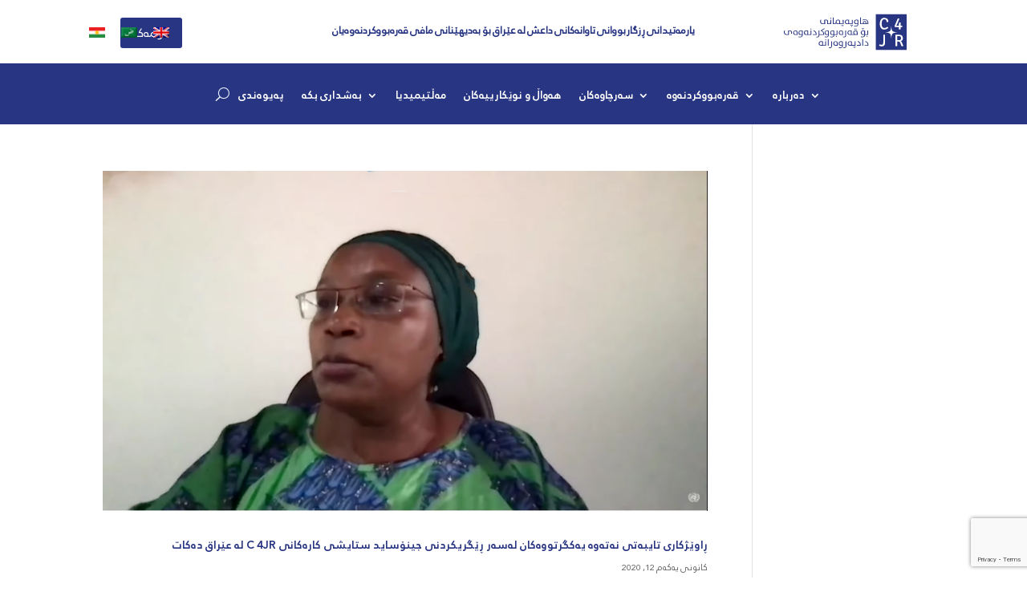

--- FILE ---
content_type: text/html; charset=utf-8
request_url: https://www.google.com/recaptcha/api2/anchor?ar=1&k=6LfkdNoZAAAAAKWERpbFdgKGWc-MAk0CL-1k1iKu&co=aHR0cHM6Ly9jNGpyLm9yZzo0NDM.&hl=en&v=PoyoqOPhxBO7pBk68S4YbpHZ&size=invisible&anchor-ms=20000&execute-ms=30000&cb=gub412e3u558
body_size: 48813
content:
<!DOCTYPE HTML><html dir="ltr" lang="en"><head><meta http-equiv="Content-Type" content="text/html; charset=UTF-8">
<meta http-equiv="X-UA-Compatible" content="IE=edge">
<title>reCAPTCHA</title>
<style type="text/css">
/* cyrillic-ext */
@font-face {
  font-family: 'Roboto';
  font-style: normal;
  font-weight: 400;
  font-stretch: 100%;
  src: url(//fonts.gstatic.com/s/roboto/v48/KFO7CnqEu92Fr1ME7kSn66aGLdTylUAMa3GUBHMdazTgWw.woff2) format('woff2');
  unicode-range: U+0460-052F, U+1C80-1C8A, U+20B4, U+2DE0-2DFF, U+A640-A69F, U+FE2E-FE2F;
}
/* cyrillic */
@font-face {
  font-family: 'Roboto';
  font-style: normal;
  font-weight: 400;
  font-stretch: 100%;
  src: url(//fonts.gstatic.com/s/roboto/v48/KFO7CnqEu92Fr1ME7kSn66aGLdTylUAMa3iUBHMdazTgWw.woff2) format('woff2');
  unicode-range: U+0301, U+0400-045F, U+0490-0491, U+04B0-04B1, U+2116;
}
/* greek-ext */
@font-face {
  font-family: 'Roboto';
  font-style: normal;
  font-weight: 400;
  font-stretch: 100%;
  src: url(//fonts.gstatic.com/s/roboto/v48/KFO7CnqEu92Fr1ME7kSn66aGLdTylUAMa3CUBHMdazTgWw.woff2) format('woff2');
  unicode-range: U+1F00-1FFF;
}
/* greek */
@font-face {
  font-family: 'Roboto';
  font-style: normal;
  font-weight: 400;
  font-stretch: 100%;
  src: url(//fonts.gstatic.com/s/roboto/v48/KFO7CnqEu92Fr1ME7kSn66aGLdTylUAMa3-UBHMdazTgWw.woff2) format('woff2');
  unicode-range: U+0370-0377, U+037A-037F, U+0384-038A, U+038C, U+038E-03A1, U+03A3-03FF;
}
/* math */
@font-face {
  font-family: 'Roboto';
  font-style: normal;
  font-weight: 400;
  font-stretch: 100%;
  src: url(//fonts.gstatic.com/s/roboto/v48/KFO7CnqEu92Fr1ME7kSn66aGLdTylUAMawCUBHMdazTgWw.woff2) format('woff2');
  unicode-range: U+0302-0303, U+0305, U+0307-0308, U+0310, U+0312, U+0315, U+031A, U+0326-0327, U+032C, U+032F-0330, U+0332-0333, U+0338, U+033A, U+0346, U+034D, U+0391-03A1, U+03A3-03A9, U+03B1-03C9, U+03D1, U+03D5-03D6, U+03F0-03F1, U+03F4-03F5, U+2016-2017, U+2034-2038, U+203C, U+2040, U+2043, U+2047, U+2050, U+2057, U+205F, U+2070-2071, U+2074-208E, U+2090-209C, U+20D0-20DC, U+20E1, U+20E5-20EF, U+2100-2112, U+2114-2115, U+2117-2121, U+2123-214F, U+2190, U+2192, U+2194-21AE, U+21B0-21E5, U+21F1-21F2, U+21F4-2211, U+2213-2214, U+2216-22FF, U+2308-230B, U+2310, U+2319, U+231C-2321, U+2336-237A, U+237C, U+2395, U+239B-23B7, U+23D0, U+23DC-23E1, U+2474-2475, U+25AF, U+25B3, U+25B7, U+25BD, U+25C1, U+25CA, U+25CC, U+25FB, U+266D-266F, U+27C0-27FF, U+2900-2AFF, U+2B0E-2B11, U+2B30-2B4C, U+2BFE, U+3030, U+FF5B, U+FF5D, U+1D400-1D7FF, U+1EE00-1EEFF;
}
/* symbols */
@font-face {
  font-family: 'Roboto';
  font-style: normal;
  font-weight: 400;
  font-stretch: 100%;
  src: url(//fonts.gstatic.com/s/roboto/v48/KFO7CnqEu92Fr1ME7kSn66aGLdTylUAMaxKUBHMdazTgWw.woff2) format('woff2');
  unicode-range: U+0001-000C, U+000E-001F, U+007F-009F, U+20DD-20E0, U+20E2-20E4, U+2150-218F, U+2190, U+2192, U+2194-2199, U+21AF, U+21E6-21F0, U+21F3, U+2218-2219, U+2299, U+22C4-22C6, U+2300-243F, U+2440-244A, U+2460-24FF, U+25A0-27BF, U+2800-28FF, U+2921-2922, U+2981, U+29BF, U+29EB, U+2B00-2BFF, U+4DC0-4DFF, U+FFF9-FFFB, U+10140-1018E, U+10190-1019C, U+101A0, U+101D0-101FD, U+102E0-102FB, U+10E60-10E7E, U+1D2C0-1D2D3, U+1D2E0-1D37F, U+1F000-1F0FF, U+1F100-1F1AD, U+1F1E6-1F1FF, U+1F30D-1F30F, U+1F315, U+1F31C, U+1F31E, U+1F320-1F32C, U+1F336, U+1F378, U+1F37D, U+1F382, U+1F393-1F39F, U+1F3A7-1F3A8, U+1F3AC-1F3AF, U+1F3C2, U+1F3C4-1F3C6, U+1F3CA-1F3CE, U+1F3D4-1F3E0, U+1F3ED, U+1F3F1-1F3F3, U+1F3F5-1F3F7, U+1F408, U+1F415, U+1F41F, U+1F426, U+1F43F, U+1F441-1F442, U+1F444, U+1F446-1F449, U+1F44C-1F44E, U+1F453, U+1F46A, U+1F47D, U+1F4A3, U+1F4B0, U+1F4B3, U+1F4B9, U+1F4BB, U+1F4BF, U+1F4C8-1F4CB, U+1F4D6, U+1F4DA, U+1F4DF, U+1F4E3-1F4E6, U+1F4EA-1F4ED, U+1F4F7, U+1F4F9-1F4FB, U+1F4FD-1F4FE, U+1F503, U+1F507-1F50B, U+1F50D, U+1F512-1F513, U+1F53E-1F54A, U+1F54F-1F5FA, U+1F610, U+1F650-1F67F, U+1F687, U+1F68D, U+1F691, U+1F694, U+1F698, U+1F6AD, U+1F6B2, U+1F6B9-1F6BA, U+1F6BC, U+1F6C6-1F6CF, U+1F6D3-1F6D7, U+1F6E0-1F6EA, U+1F6F0-1F6F3, U+1F6F7-1F6FC, U+1F700-1F7FF, U+1F800-1F80B, U+1F810-1F847, U+1F850-1F859, U+1F860-1F887, U+1F890-1F8AD, U+1F8B0-1F8BB, U+1F8C0-1F8C1, U+1F900-1F90B, U+1F93B, U+1F946, U+1F984, U+1F996, U+1F9E9, U+1FA00-1FA6F, U+1FA70-1FA7C, U+1FA80-1FA89, U+1FA8F-1FAC6, U+1FACE-1FADC, U+1FADF-1FAE9, U+1FAF0-1FAF8, U+1FB00-1FBFF;
}
/* vietnamese */
@font-face {
  font-family: 'Roboto';
  font-style: normal;
  font-weight: 400;
  font-stretch: 100%;
  src: url(//fonts.gstatic.com/s/roboto/v48/KFO7CnqEu92Fr1ME7kSn66aGLdTylUAMa3OUBHMdazTgWw.woff2) format('woff2');
  unicode-range: U+0102-0103, U+0110-0111, U+0128-0129, U+0168-0169, U+01A0-01A1, U+01AF-01B0, U+0300-0301, U+0303-0304, U+0308-0309, U+0323, U+0329, U+1EA0-1EF9, U+20AB;
}
/* latin-ext */
@font-face {
  font-family: 'Roboto';
  font-style: normal;
  font-weight: 400;
  font-stretch: 100%;
  src: url(//fonts.gstatic.com/s/roboto/v48/KFO7CnqEu92Fr1ME7kSn66aGLdTylUAMa3KUBHMdazTgWw.woff2) format('woff2');
  unicode-range: U+0100-02BA, U+02BD-02C5, U+02C7-02CC, U+02CE-02D7, U+02DD-02FF, U+0304, U+0308, U+0329, U+1D00-1DBF, U+1E00-1E9F, U+1EF2-1EFF, U+2020, U+20A0-20AB, U+20AD-20C0, U+2113, U+2C60-2C7F, U+A720-A7FF;
}
/* latin */
@font-face {
  font-family: 'Roboto';
  font-style: normal;
  font-weight: 400;
  font-stretch: 100%;
  src: url(//fonts.gstatic.com/s/roboto/v48/KFO7CnqEu92Fr1ME7kSn66aGLdTylUAMa3yUBHMdazQ.woff2) format('woff2');
  unicode-range: U+0000-00FF, U+0131, U+0152-0153, U+02BB-02BC, U+02C6, U+02DA, U+02DC, U+0304, U+0308, U+0329, U+2000-206F, U+20AC, U+2122, U+2191, U+2193, U+2212, U+2215, U+FEFF, U+FFFD;
}
/* cyrillic-ext */
@font-face {
  font-family: 'Roboto';
  font-style: normal;
  font-weight: 500;
  font-stretch: 100%;
  src: url(//fonts.gstatic.com/s/roboto/v48/KFO7CnqEu92Fr1ME7kSn66aGLdTylUAMa3GUBHMdazTgWw.woff2) format('woff2');
  unicode-range: U+0460-052F, U+1C80-1C8A, U+20B4, U+2DE0-2DFF, U+A640-A69F, U+FE2E-FE2F;
}
/* cyrillic */
@font-face {
  font-family: 'Roboto';
  font-style: normal;
  font-weight: 500;
  font-stretch: 100%;
  src: url(//fonts.gstatic.com/s/roboto/v48/KFO7CnqEu92Fr1ME7kSn66aGLdTylUAMa3iUBHMdazTgWw.woff2) format('woff2');
  unicode-range: U+0301, U+0400-045F, U+0490-0491, U+04B0-04B1, U+2116;
}
/* greek-ext */
@font-face {
  font-family: 'Roboto';
  font-style: normal;
  font-weight: 500;
  font-stretch: 100%;
  src: url(//fonts.gstatic.com/s/roboto/v48/KFO7CnqEu92Fr1ME7kSn66aGLdTylUAMa3CUBHMdazTgWw.woff2) format('woff2');
  unicode-range: U+1F00-1FFF;
}
/* greek */
@font-face {
  font-family: 'Roboto';
  font-style: normal;
  font-weight: 500;
  font-stretch: 100%;
  src: url(//fonts.gstatic.com/s/roboto/v48/KFO7CnqEu92Fr1ME7kSn66aGLdTylUAMa3-UBHMdazTgWw.woff2) format('woff2');
  unicode-range: U+0370-0377, U+037A-037F, U+0384-038A, U+038C, U+038E-03A1, U+03A3-03FF;
}
/* math */
@font-face {
  font-family: 'Roboto';
  font-style: normal;
  font-weight: 500;
  font-stretch: 100%;
  src: url(//fonts.gstatic.com/s/roboto/v48/KFO7CnqEu92Fr1ME7kSn66aGLdTylUAMawCUBHMdazTgWw.woff2) format('woff2');
  unicode-range: U+0302-0303, U+0305, U+0307-0308, U+0310, U+0312, U+0315, U+031A, U+0326-0327, U+032C, U+032F-0330, U+0332-0333, U+0338, U+033A, U+0346, U+034D, U+0391-03A1, U+03A3-03A9, U+03B1-03C9, U+03D1, U+03D5-03D6, U+03F0-03F1, U+03F4-03F5, U+2016-2017, U+2034-2038, U+203C, U+2040, U+2043, U+2047, U+2050, U+2057, U+205F, U+2070-2071, U+2074-208E, U+2090-209C, U+20D0-20DC, U+20E1, U+20E5-20EF, U+2100-2112, U+2114-2115, U+2117-2121, U+2123-214F, U+2190, U+2192, U+2194-21AE, U+21B0-21E5, U+21F1-21F2, U+21F4-2211, U+2213-2214, U+2216-22FF, U+2308-230B, U+2310, U+2319, U+231C-2321, U+2336-237A, U+237C, U+2395, U+239B-23B7, U+23D0, U+23DC-23E1, U+2474-2475, U+25AF, U+25B3, U+25B7, U+25BD, U+25C1, U+25CA, U+25CC, U+25FB, U+266D-266F, U+27C0-27FF, U+2900-2AFF, U+2B0E-2B11, U+2B30-2B4C, U+2BFE, U+3030, U+FF5B, U+FF5D, U+1D400-1D7FF, U+1EE00-1EEFF;
}
/* symbols */
@font-face {
  font-family: 'Roboto';
  font-style: normal;
  font-weight: 500;
  font-stretch: 100%;
  src: url(//fonts.gstatic.com/s/roboto/v48/KFO7CnqEu92Fr1ME7kSn66aGLdTylUAMaxKUBHMdazTgWw.woff2) format('woff2');
  unicode-range: U+0001-000C, U+000E-001F, U+007F-009F, U+20DD-20E0, U+20E2-20E4, U+2150-218F, U+2190, U+2192, U+2194-2199, U+21AF, U+21E6-21F0, U+21F3, U+2218-2219, U+2299, U+22C4-22C6, U+2300-243F, U+2440-244A, U+2460-24FF, U+25A0-27BF, U+2800-28FF, U+2921-2922, U+2981, U+29BF, U+29EB, U+2B00-2BFF, U+4DC0-4DFF, U+FFF9-FFFB, U+10140-1018E, U+10190-1019C, U+101A0, U+101D0-101FD, U+102E0-102FB, U+10E60-10E7E, U+1D2C0-1D2D3, U+1D2E0-1D37F, U+1F000-1F0FF, U+1F100-1F1AD, U+1F1E6-1F1FF, U+1F30D-1F30F, U+1F315, U+1F31C, U+1F31E, U+1F320-1F32C, U+1F336, U+1F378, U+1F37D, U+1F382, U+1F393-1F39F, U+1F3A7-1F3A8, U+1F3AC-1F3AF, U+1F3C2, U+1F3C4-1F3C6, U+1F3CA-1F3CE, U+1F3D4-1F3E0, U+1F3ED, U+1F3F1-1F3F3, U+1F3F5-1F3F7, U+1F408, U+1F415, U+1F41F, U+1F426, U+1F43F, U+1F441-1F442, U+1F444, U+1F446-1F449, U+1F44C-1F44E, U+1F453, U+1F46A, U+1F47D, U+1F4A3, U+1F4B0, U+1F4B3, U+1F4B9, U+1F4BB, U+1F4BF, U+1F4C8-1F4CB, U+1F4D6, U+1F4DA, U+1F4DF, U+1F4E3-1F4E6, U+1F4EA-1F4ED, U+1F4F7, U+1F4F9-1F4FB, U+1F4FD-1F4FE, U+1F503, U+1F507-1F50B, U+1F50D, U+1F512-1F513, U+1F53E-1F54A, U+1F54F-1F5FA, U+1F610, U+1F650-1F67F, U+1F687, U+1F68D, U+1F691, U+1F694, U+1F698, U+1F6AD, U+1F6B2, U+1F6B9-1F6BA, U+1F6BC, U+1F6C6-1F6CF, U+1F6D3-1F6D7, U+1F6E0-1F6EA, U+1F6F0-1F6F3, U+1F6F7-1F6FC, U+1F700-1F7FF, U+1F800-1F80B, U+1F810-1F847, U+1F850-1F859, U+1F860-1F887, U+1F890-1F8AD, U+1F8B0-1F8BB, U+1F8C0-1F8C1, U+1F900-1F90B, U+1F93B, U+1F946, U+1F984, U+1F996, U+1F9E9, U+1FA00-1FA6F, U+1FA70-1FA7C, U+1FA80-1FA89, U+1FA8F-1FAC6, U+1FACE-1FADC, U+1FADF-1FAE9, U+1FAF0-1FAF8, U+1FB00-1FBFF;
}
/* vietnamese */
@font-face {
  font-family: 'Roboto';
  font-style: normal;
  font-weight: 500;
  font-stretch: 100%;
  src: url(//fonts.gstatic.com/s/roboto/v48/KFO7CnqEu92Fr1ME7kSn66aGLdTylUAMa3OUBHMdazTgWw.woff2) format('woff2');
  unicode-range: U+0102-0103, U+0110-0111, U+0128-0129, U+0168-0169, U+01A0-01A1, U+01AF-01B0, U+0300-0301, U+0303-0304, U+0308-0309, U+0323, U+0329, U+1EA0-1EF9, U+20AB;
}
/* latin-ext */
@font-face {
  font-family: 'Roboto';
  font-style: normal;
  font-weight: 500;
  font-stretch: 100%;
  src: url(//fonts.gstatic.com/s/roboto/v48/KFO7CnqEu92Fr1ME7kSn66aGLdTylUAMa3KUBHMdazTgWw.woff2) format('woff2');
  unicode-range: U+0100-02BA, U+02BD-02C5, U+02C7-02CC, U+02CE-02D7, U+02DD-02FF, U+0304, U+0308, U+0329, U+1D00-1DBF, U+1E00-1E9F, U+1EF2-1EFF, U+2020, U+20A0-20AB, U+20AD-20C0, U+2113, U+2C60-2C7F, U+A720-A7FF;
}
/* latin */
@font-face {
  font-family: 'Roboto';
  font-style: normal;
  font-weight: 500;
  font-stretch: 100%;
  src: url(//fonts.gstatic.com/s/roboto/v48/KFO7CnqEu92Fr1ME7kSn66aGLdTylUAMa3yUBHMdazQ.woff2) format('woff2');
  unicode-range: U+0000-00FF, U+0131, U+0152-0153, U+02BB-02BC, U+02C6, U+02DA, U+02DC, U+0304, U+0308, U+0329, U+2000-206F, U+20AC, U+2122, U+2191, U+2193, U+2212, U+2215, U+FEFF, U+FFFD;
}
/* cyrillic-ext */
@font-face {
  font-family: 'Roboto';
  font-style: normal;
  font-weight: 900;
  font-stretch: 100%;
  src: url(//fonts.gstatic.com/s/roboto/v48/KFO7CnqEu92Fr1ME7kSn66aGLdTylUAMa3GUBHMdazTgWw.woff2) format('woff2');
  unicode-range: U+0460-052F, U+1C80-1C8A, U+20B4, U+2DE0-2DFF, U+A640-A69F, U+FE2E-FE2F;
}
/* cyrillic */
@font-face {
  font-family: 'Roboto';
  font-style: normal;
  font-weight: 900;
  font-stretch: 100%;
  src: url(//fonts.gstatic.com/s/roboto/v48/KFO7CnqEu92Fr1ME7kSn66aGLdTylUAMa3iUBHMdazTgWw.woff2) format('woff2');
  unicode-range: U+0301, U+0400-045F, U+0490-0491, U+04B0-04B1, U+2116;
}
/* greek-ext */
@font-face {
  font-family: 'Roboto';
  font-style: normal;
  font-weight: 900;
  font-stretch: 100%;
  src: url(//fonts.gstatic.com/s/roboto/v48/KFO7CnqEu92Fr1ME7kSn66aGLdTylUAMa3CUBHMdazTgWw.woff2) format('woff2');
  unicode-range: U+1F00-1FFF;
}
/* greek */
@font-face {
  font-family: 'Roboto';
  font-style: normal;
  font-weight: 900;
  font-stretch: 100%;
  src: url(//fonts.gstatic.com/s/roboto/v48/KFO7CnqEu92Fr1ME7kSn66aGLdTylUAMa3-UBHMdazTgWw.woff2) format('woff2');
  unicode-range: U+0370-0377, U+037A-037F, U+0384-038A, U+038C, U+038E-03A1, U+03A3-03FF;
}
/* math */
@font-face {
  font-family: 'Roboto';
  font-style: normal;
  font-weight: 900;
  font-stretch: 100%;
  src: url(//fonts.gstatic.com/s/roboto/v48/KFO7CnqEu92Fr1ME7kSn66aGLdTylUAMawCUBHMdazTgWw.woff2) format('woff2');
  unicode-range: U+0302-0303, U+0305, U+0307-0308, U+0310, U+0312, U+0315, U+031A, U+0326-0327, U+032C, U+032F-0330, U+0332-0333, U+0338, U+033A, U+0346, U+034D, U+0391-03A1, U+03A3-03A9, U+03B1-03C9, U+03D1, U+03D5-03D6, U+03F0-03F1, U+03F4-03F5, U+2016-2017, U+2034-2038, U+203C, U+2040, U+2043, U+2047, U+2050, U+2057, U+205F, U+2070-2071, U+2074-208E, U+2090-209C, U+20D0-20DC, U+20E1, U+20E5-20EF, U+2100-2112, U+2114-2115, U+2117-2121, U+2123-214F, U+2190, U+2192, U+2194-21AE, U+21B0-21E5, U+21F1-21F2, U+21F4-2211, U+2213-2214, U+2216-22FF, U+2308-230B, U+2310, U+2319, U+231C-2321, U+2336-237A, U+237C, U+2395, U+239B-23B7, U+23D0, U+23DC-23E1, U+2474-2475, U+25AF, U+25B3, U+25B7, U+25BD, U+25C1, U+25CA, U+25CC, U+25FB, U+266D-266F, U+27C0-27FF, U+2900-2AFF, U+2B0E-2B11, U+2B30-2B4C, U+2BFE, U+3030, U+FF5B, U+FF5D, U+1D400-1D7FF, U+1EE00-1EEFF;
}
/* symbols */
@font-face {
  font-family: 'Roboto';
  font-style: normal;
  font-weight: 900;
  font-stretch: 100%;
  src: url(//fonts.gstatic.com/s/roboto/v48/KFO7CnqEu92Fr1ME7kSn66aGLdTylUAMaxKUBHMdazTgWw.woff2) format('woff2');
  unicode-range: U+0001-000C, U+000E-001F, U+007F-009F, U+20DD-20E0, U+20E2-20E4, U+2150-218F, U+2190, U+2192, U+2194-2199, U+21AF, U+21E6-21F0, U+21F3, U+2218-2219, U+2299, U+22C4-22C6, U+2300-243F, U+2440-244A, U+2460-24FF, U+25A0-27BF, U+2800-28FF, U+2921-2922, U+2981, U+29BF, U+29EB, U+2B00-2BFF, U+4DC0-4DFF, U+FFF9-FFFB, U+10140-1018E, U+10190-1019C, U+101A0, U+101D0-101FD, U+102E0-102FB, U+10E60-10E7E, U+1D2C0-1D2D3, U+1D2E0-1D37F, U+1F000-1F0FF, U+1F100-1F1AD, U+1F1E6-1F1FF, U+1F30D-1F30F, U+1F315, U+1F31C, U+1F31E, U+1F320-1F32C, U+1F336, U+1F378, U+1F37D, U+1F382, U+1F393-1F39F, U+1F3A7-1F3A8, U+1F3AC-1F3AF, U+1F3C2, U+1F3C4-1F3C6, U+1F3CA-1F3CE, U+1F3D4-1F3E0, U+1F3ED, U+1F3F1-1F3F3, U+1F3F5-1F3F7, U+1F408, U+1F415, U+1F41F, U+1F426, U+1F43F, U+1F441-1F442, U+1F444, U+1F446-1F449, U+1F44C-1F44E, U+1F453, U+1F46A, U+1F47D, U+1F4A3, U+1F4B0, U+1F4B3, U+1F4B9, U+1F4BB, U+1F4BF, U+1F4C8-1F4CB, U+1F4D6, U+1F4DA, U+1F4DF, U+1F4E3-1F4E6, U+1F4EA-1F4ED, U+1F4F7, U+1F4F9-1F4FB, U+1F4FD-1F4FE, U+1F503, U+1F507-1F50B, U+1F50D, U+1F512-1F513, U+1F53E-1F54A, U+1F54F-1F5FA, U+1F610, U+1F650-1F67F, U+1F687, U+1F68D, U+1F691, U+1F694, U+1F698, U+1F6AD, U+1F6B2, U+1F6B9-1F6BA, U+1F6BC, U+1F6C6-1F6CF, U+1F6D3-1F6D7, U+1F6E0-1F6EA, U+1F6F0-1F6F3, U+1F6F7-1F6FC, U+1F700-1F7FF, U+1F800-1F80B, U+1F810-1F847, U+1F850-1F859, U+1F860-1F887, U+1F890-1F8AD, U+1F8B0-1F8BB, U+1F8C0-1F8C1, U+1F900-1F90B, U+1F93B, U+1F946, U+1F984, U+1F996, U+1F9E9, U+1FA00-1FA6F, U+1FA70-1FA7C, U+1FA80-1FA89, U+1FA8F-1FAC6, U+1FACE-1FADC, U+1FADF-1FAE9, U+1FAF0-1FAF8, U+1FB00-1FBFF;
}
/* vietnamese */
@font-face {
  font-family: 'Roboto';
  font-style: normal;
  font-weight: 900;
  font-stretch: 100%;
  src: url(//fonts.gstatic.com/s/roboto/v48/KFO7CnqEu92Fr1ME7kSn66aGLdTylUAMa3OUBHMdazTgWw.woff2) format('woff2');
  unicode-range: U+0102-0103, U+0110-0111, U+0128-0129, U+0168-0169, U+01A0-01A1, U+01AF-01B0, U+0300-0301, U+0303-0304, U+0308-0309, U+0323, U+0329, U+1EA0-1EF9, U+20AB;
}
/* latin-ext */
@font-face {
  font-family: 'Roboto';
  font-style: normal;
  font-weight: 900;
  font-stretch: 100%;
  src: url(//fonts.gstatic.com/s/roboto/v48/KFO7CnqEu92Fr1ME7kSn66aGLdTylUAMa3KUBHMdazTgWw.woff2) format('woff2');
  unicode-range: U+0100-02BA, U+02BD-02C5, U+02C7-02CC, U+02CE-02D7, U+02DD-02FF, U+0304, U+0308, U+0329, U+1D00-1DBF, U+1E00-1E9F, U+1EF2-1EFF, U+2020, U+20A0-20AB, U+20AD-20C0, U+2113, U+2C60-2C7F, U+A720-A7FF;
}
/* latin */
@font-face {
  font-family: 'Roboto';
  font-style: normal;
  font-weight: 900;
  font-stretch: 100%;
  src: url(//fonts.gstatic.com/s/roboto/v48/KFO7CnqEu92Fr1ME7kSn66aGLdTylUAMa3yUBHMdazQ.woff2) format('woff2');
  unicode-range: U+0000-00FF, U+0131, U+0152-0153, U+02BB-02BC, U+02C6, U+02DA, U+02DC, U+0304, U+0308, U+0329, U+2000-206F, U+20AC, U+2122, U+2191, U+2193, U+2212, U+2215, U+FEFF, U+FFFD;
}

</style>
<link rel="stylesheet" type="text/css" href="https://www.gstatic.com/recaptcha/releases/PoyoqOPhxBO7pBk68S4YbpHZ/styles__ltr.css">
<script nonce="ZnvU2oEibfL-p1B1M1sbjg" type="text/javascript">window['__recaptcha_api'] = 'https://www.google.com/recaptcha/api2/';</script>
<script type="text/javascript" src="https://www.gstatic.com/recaptcha/releases/PoyoqOPhxBO7pBk68S4YbpHZ/recaptcha__en.js" nonce="ZnvU2oEibfL-p1B1M1sbjg">
      
    </script></head>
<body><div id="rc-anchor-alert" class="rc-anchor-alert"></div>
<input type="hidden" id="recaptcha-token" value="[base64]">
<script type="text/javascript" nonce="ZnvU2oEibfL-p1B1M1sbjg">
      recaptcha.anchor.Main.init("[\x22ainput\x22,[\x22bgdata\x22,\x22\x22,\[base64]/[base64]/bmV3IFpbdF0obVswXSk6Sz09Mj9uZXcgWlt0XShtWzBdLG1bMV0pOks9PTM/bmV3IFpbdF0obVswXSxtWzFdLG1bMl0pOks9PTQ/[base64]/[base64]/[base64]/[base64]/[base64]/[base64]/[base64]/[base64]/[base64]/[base64]/[base64]/[base64]/[base64]/[base64]\\u003d\\u003d\x22,\[base64]\x22,\x22w7k4w6UpfcOAD3rDm2TCisOCwp5cf8KsSmkUw5HCncOOw4VNw5PDk8K4WcOSAgtfwrpXP31XwoBtwrTCqgXDjyPCucKcwrnDssKgXCzDjMKReH9Ew5jCtCYDwpsVXiN9w6LDgMOHw5vDk8KncsKmwrDCmcO3UsOfTcOgPMO7wqose8OlLMKfKcOgA2/CjmbCkWbCmMOsIxfClsKvZV/DusO7CsKDQsKKBMO0wpHDgivDqMOkwpkKHMKsXsOBF0wmZsOow73CjMKgw7AUwpPDqTfCp8O9ICfDpMKQZ1NqwojDmcKIwoAawoTCkgzCgsOOw69MwqHCrcKsAMKzw48xclAVBU/DqsK1FcKGwrDCoHjDpMKawr/Cs8KKwozDlSUoGiDCnDnClm0IPiBfwqITbMKDGV9uw4PCqDTDkEvCi8KZFsKuwrIbdcOBwoPCm1zDuyQ/[base64]/[base64]/bcKZLj/[base64]/CtMKMKsKnC8OZw5vCnzkIw7UTZEPDjVM+wpPCiAIyw77DnQbCmcO9XMKkw6INw5J3wpkCwoJDwp1Zw7LCkgoBAsOzdMOwCD/[base64]/woTChsOCw4DDosOsKAoOwqLCgMO1AkISw7rDpAIxcsKkX1FMfh7CrMO7w7TCj8OwYMOUFGk+woZueTLCucOHCk/Cl8O8M8KAVzbClcKGFT85P8OTOWDCicObZMKBwrzCii5PwqLCgXITE8ORbcOIaWEBworDjxhXw78sBxZoLHIyMcK6WnIMw4AlwqbChCUQRTLDriLCksKzUlsIw51uw7pNNMOFMWJXw7PDrMK+w4Ecw5vDjk/DucOIASk+bCslw6ILasKPw4zDrCkSw5LCgDQsVjPDhMOPwrXDpsOTwpcVwrDDnx9nwrDClMO0PsKZwqw4wrLDrnTDr8OjOSU/[base64]/Dixp6w5DCnjI5PsOMw5EfwrDCij7DghTDvMKewrl8M2wuTsOdbyPCmsO1IB/Dn8OHw7Nswqw2MMOnw5V6fcOxbWxZSMOSwoHDpjY7w4XCqwzCvmbCoS7Cn8Oow4tFwonDoB3CuHdhw6s+w5/CuMOgwoFTYFjDs8OZRisvFXdWwpBzI1vCgcOlHMKxK2FCwqZhwrtKEcOHS8OJw7vDl8KAwrHDmhx/VsKqCSXCqkJOTBIDwqk5cio0DsOObFYabUhSI3gcWVlsOcO4QQ15wq/CvQnCrsKfwqw+w4LCoEDCu0ZRJcKyw7XDiB8oB8OubVnCg8OXw5w9w5bCkSg6w43CiMKjwrPDk8OTY8K4wprDig51P8OSw4hiwrwFw78/MVBnOFA/[base64]/DicKBdcOrJ8KRAzNBA8Ovw6rCtisrwpfDnEIdw6NKw6jDrRFzQcKsLMKvacOSSsObw78FIcOhKATDmcOVGcKsw7oWdm7DtsKyw4nDsw/Dl1oydmtOEVk+wrHDimTDjzrDn8ORCGDDgSnDu0PChjvCsMKmwpQlw7o2LG0Xwq/CtXE+w6jDusOxwrrDt2Qtw47DsXoGTHh6w4RSa8KDwp/[base64]/DqsKrwpJlw4MPBcOFS3nDs8KQwpV1eXPDv8KSLCfDq8KWfsODw4zChRoZwpfDvV57w5pxMsO9ORPCvhXDsD3Cl8KgDMO+wqIgW8OlNcKZAMOYDMKnQUHCpBpeVsKnX8KoTlIRwo3Ds8OwwooNB8OvSX/DocKKw57CrFw1V8O2wqRnwqsiw67Cj2s1OMKMwodSNMOPwq0+dU96w7PDh8ObDsKUwonDmMKrJMKNAiHDl8ObwoxPwprDucKswqrDnMKTfsOnMCgUw5pIR8KNY8OUbw8FwpgpOgzDk0kYH04iw4fCocK/wrtZwprDsMO9VjTCujjCrsKuMcOpw5jCrnXCk8KhPMOgGcOwZSh6w6wDTMKTEsO/LsKow5LDiAfDoMObw6YwIMOIFWfDsmR3wqYRRMOLICcBSMOawqhlfnXCi0PDpXXCiSXCq2Ydw7cow6/[base64]/[base64]/wrbDvDlVwrsbwqDDphPCkk7Cu2bDjsKcwp9yFcK9WsKTw6dowoDDjwHDrsOWw7nCr8OcBcKLZMOsBRwPwrvCqgPCiCjDt3wgwpt8w7XCksOIw5NXEcKTesOew6bDpMKLQcKuwqDDnmLCqkLCuRrCi1FAw4BTZcK4w5ZmTXcpwrjDpntyXSPDmTXCrMOudEx/w5XCoAPDlmlzw6lhwpXCj8O+wrB/WcKfEcKbeMOxwrwtwozCsQwPJcKaGcKlw7bCpMKDwqfDncKacMKFw6fChcOFw63CqcK2w4sGwq9YdTosMcKKw47CmcOSHVFcAVIHw4k4GTvDr8OKMsOFw6/[base64]/w5TDi21VwpnCrsOJezXDjjHDtcKNEMO2S2DDksOnDjMFTXwCcV1MwoPCsjzCpzJawqrCryzCmBp/A8KGw7vDu0fDm3wSw7XDhMO8AQzCucKmbsOOOVcCRh3DmyRbwogpwr7DvCPDvzcWwqfDrsKOTsKbL8KLw4jDn8Khw4VtAMODAMKCDlfCgSLDqE0qCg/CssOLwp89YH19w7/[base64]/[base64]/Cuj5REy3DkwFTU8Ojw6HCicO1wqrCmivDqSw6UEgoKVZrR07Dm0/ClcOawr3CicKmOMOiwpPDp8KfVUTDl0vDt2jCjsOlYMOlw5fDl8Onw4vCv8K0JQQQwrxSwqLCgk59wrXDpsKIwolgw4lywrHCnMK5eCHDjXLDvsO8woA1w6lIZsKPw7vDi07DrsOqw7HDnMO/[base64]/Doj/DkQxTw4YywrHDu8KuwpEjdsKYw65XwqtfKAENw4dxJEoZw7PCtjLDm8OdNsOoHcOiMTc9RBU1wo7CisKwwqVhXcKmw7Y/w5wPw4bCrMOfDRhuNG3Cp8OLw4fDkEHDlsOUCsKRBcOKUzrCkMKtJcO/O8KASyrDthBhVV/CtMOiF8K5w7bDusKaJcOLw6wkw7wYwqbDpzRjbSPDnHTCqB5kE8OmXcKKS8KUH8OrNcK8wp81w4DChA7Ck8KLWcOmwr/Cs2rCucOgw4sGd3IUw4sbwoHCgg/CjD7DnB4dUcOOO8OSw7QDMcKxwqU+QFTDszBuwpHDhHTDsmE+F0vCgsKdTcKiJcODw6cAw7UZZsOGGUBbwozDjMOcw7DCsMKoEnMpJsOfNcKLw4vDn8OXe8KUPMKJwptNNsOyMMOqXcOSDcO/QMO7wqbCuxlpwqd8cMK2LU4CPcObwqfDjwPDqXdjw7DCiWPCnMKlw6rDrS7CtcKVw5jDrcKyVsO8GzHDvcOtLsKxBz1KX3R3cRrCsztow5LChFzDmkfCnsOpCcOLVVYydDzClcORwogpHSHDmcOewofDgMK2wps+MsKpwpYWQ8K8F8O5WMOpw5DDrsKxLG/CtzxTTFEXwoADdMONWHtyasOYwrHDl8OewqAiEMO5w7HDsQYZwrHDk8O9w4HDh8KnwrB0w6fCt0vDrB3Cs8KXwqjCpsK5wrfChsO/wrXCuMKub0sJLcKvw5d3wqM5eUTCjH7CjMKnwpfDm8OqKcKfwpjDn8KDBFQITgEzDMK0Q8OZw6vDu0nCoiQmwpvCpcKGw7LDrgLDpwLDq0fCpGrDpjsDw5Aow7gFw4x4w4HDkTkCwpBIwo/CoMOKcMOIw5cReMKSw67DhVfDm2NfT2NSJ8KZfk7ChcO5w596RCTCpMKfMsO7DxJrwo1GQGlRBh0ywrMhSH42woEIw4RGbMKYw451WcOwwrHCsnVYUcKgwojDr8KCVsOPS8KnK37DoMO/wogCw6QEwod7GcK3wo5GwpbDvsKHPsKbbBjDuMKgw4/DnsK9T8KaH8O2w5hIwpoTEVYHwp7DisObwofCmDnDmcOBwqJYw4TDlkDCuxlVIcKQw7LDtmVQNmvCn18xRsKmIcK/[base64]/CtxFWYAEkG8K4bSLDmsOGJ2vCnTA3NH4xw7AgwobDoQ0fwoRXFyXCq3Zcwq/Dp3Zxw5XCkxXDmXctCMOSw4vDvFUywrDDtFZPw7lNP8K7ZcK3aMKWLsKQKMKdB1xqw7FRw4bDkSEBOiESwpjDpsK1EBtewr3Dg0gwwqtzw73CoTTCsQXCkhnDi8OPa8Krw6FEwo4UwrI6HsOtw6/CmE4GcMO/TmXDkBHDg8KhVDHDpxF5Z3gxa8KHJjUvwq0mw6PDsF5MwrjDt8Kgw6vDmQwTDcO7worDvsOzw6pAwowDU1A4bX3CmkPDmHLCuHzCg8OHF8O9wpDCrnDChmUrw6sZO8OsH0zCvMKsw6zCs8K8c8KWUw0tw6s6wpJ5w5Bhwr4SE8KhCRoiGDB5VsOLFVjClcKtw4BYwp/DngB8w74EwowhwrtsekJAEkEaM8OAVA/DulHDh8OfR1pCwrfDs8Onw7lGwq7DqG0tdyUPw5LCgMKcOMOaPsKvw4l6ZWPCjz/CvmNTwpx1HMKIw73CtMK9OMKmAFTDpcOeS8OhfMKDF23ClsOqw4DCiSHDqjNLwqMaSsK3wog0w7/Cs8OKSi7CjcOaw4ItOxoHw6ciYTt2w69dNMOhwqvDk8OWZW4rSRnDgMKhwprDr2rCmcKdTMKVCjzDtMOkBBPClBRgZhsxa8OQwpTDmcKiw63Dpx9GcsKyNWHDindVwqgwwqPDicKuVxN+a8OIQsOka0rCuhnDqcKrLWBsOFQxwrzDvHrDokDDswjDtMO1E8KJK8Kkw4/[base64]/w6VYwp1JJDHDsmNHB8KXaFrCp2rCusOhwpw/EcKRX8Obw5hOwp5XwrXDuytcwosUwoUoEMO/cgFywpHCt8K8cR3DqcOswolFw7ILw58UeXDCikLDgUnClDUCEVhgcMKzd8KZw5QsdgPDs8Kxw7XDs8KFKU3CihnCr8OvDsO/bQzCr8KOw6gkw4Y8wqPDtHopwoTCg03Ci8KiwrR1LBp7w68pwr/[base64]/wrLDqcOHDG3DsEpmF8KzAg3DpzUWQMOkwqDCmcO7wrzCvMOASWXDh8Kgwosowp7DkVLDhDYuwqHDuFM8wqXCoMO0Q8KfwrbDnMKFAxY+wo3CiGIUGsO+wr8nbMOKwooecSBPLsKWDsKUbDfDiid6w5pKw7/CqMK/wpQtc8O0w4nCocOOwp/DiVDDugZOw5HChcOHwr/DuMOWF8Khwo85X0ZPX8KFw4HCtyMHGi/[base64]/DmwvDp8KawqDDisKKBsKHw79TwpQOLyZmb2liw61/w7vDsnvDrcO7w4zCkMOiwpfDisK5dk9GFW1HIHwiWXjDkcKOwolSw4BUMMKxZsOLw5vDrMOxG8O/w6zCgHkXKMOJDGjCvwAjw6DCuB3Cv38vYsOGw5orw63CvhB7DzvClcO1w5k9U8KHw77Cu8KedMOYwrRbZjHCrRXDjyIwwpfCpFtPT8KmE37DuSN0w7p1bMKyPMKwL8KiWUZewpAdwqVKw4EXw7JQw5nDrS0pfnU7HsKiw7B8L8OWwrXDscOFOcKLw4/[base64]/CjsK2JRA9wpEXfsKhKcKhZMOeN8OiV3bDtAUbwpXCj8OcwrLDtBVtScKiCXYEVsORw6tuwpx+LUvDmxFEw797w5DCjcKTw7kVFcOjwqHCjMKtLVDCv8K9w6pPw4xcw6BEJsKmw51yw4VXKFjDoxzCm8KRw7s/[base64]/Dq8KHURkbwq/DrsOww6Jqw54hw73CgcO1f08He8OlPcOtw5/ClsOdR8KOw61+PMKOwqrDkiodVcKSdsK4WMO5dcKpNzTCssOjQnwzG0Ruw6xDCiAEe8OUw5QcJS5mwpwNw7XCk1/[base64]/c8KbwrIRasOoNil7w5ske8OMAiEbRU9zwrLCsMKCw5bDnWQqccK3woB2FVbDmCUVWcOhcMKqwp9GwptZw65Cwo/DtMKbEsOuC8K+wonCuVjDm2E2wpfCvsK3UcOsVcKkZsK+H8KSD8KFRcOYKyRdQMK5AwV2N1sawodfH8OKw7/CgsOkwqDCvkvDvzLDrcOOXMKHZmxbwok/N2hNA8KEw5dbAcO4w5vDqcK5K3kKc8Krwp3CrGdKwoPCnyfCuBoJw7BlOCcwwofDm0hCOkzCljJhw4/ClSjCkVVWw6ssNsKTw53CtR/DlsONw5EQwovDt1EWwpQUacOTXsKhfsKpYGnDgjlUJEAYOMKFCSwNwq7CmGTDlMKmw7/Dq8KXSzhzw5lZw4l1U1Auw5HDqxjCosO0Mn3ClhHDnETChMK/H0hjP2YcwqvCvcKsOsKlwrPCu8KuCsKhWsOqRCzCscOiGH3Cg8OWHS1tw7IVYHc2wqlxwokZKMKuw4dNw63CssOTw4FnMmnCgm5BL2zDkGfDrMKqw4zDvcOOc8K8wqzDkwtow75yGMKnw4lKJF3CtMKmBcO4wp14w55/[base64]/Q8KGJmPCkAvDhHI+QcKHZVzClR9rBsOqHcKDw5zCjizDpX1bwoIKwpkNw41Bw7fDt8OGw4nDscKEZCrDuSEnXmdyDh8Cwot4wokzwrR9w5V5WyXCuRnDg8KpwqEHw4Vew5TCmmI8wpPCqwvDqcK/[base64]/Cj8O6wpEQE8KnCwN5wr4ew7/DncOoCxnDkH/Dg8KRHVAPw6PCh8KKw6vCiMKkwpXCrH8gwpPClhjCjcOjC2d/aX4XwqjCn8KxwpXCp8KMw4Foejp+Ck1XwpzDiFPDkl/CjsOGw7nDoMOzQVrDlETCssOqw77ClsOTw5skTmPDjElIARDDq8KoPX3CgAvDncKAwr7Do3obax5Qw4zDlyPChjpBE1VYw5TCrQ5De2NWBsKhMcOGKBjDg8KfRcOlw7AsaWthwr/ClMOaJcKeOSoVKcO+w6/CnTTCmFQgw6XDhMOXwobCjsONw63CmsKcwo4ow7fCrsKdB8KCwofCpgl8w7QEXm/CrsK2w6nDlcOUOMKfS2jDl8OCCyPDhEzDhsKdw4AzUsKuw7/CjQ/Cu8KgZh8ZMsK/dcO7wo/CrcKjwp00wozDokg4w7TDt8KTw5RJDMKMdcKCdVjCu8OSD8O+wosZLl0JUsKTwphkwp5nGsKyJcKiw5fCsSDCicKKUMOTRnPCvsOgQsKyEMONw4p2wr/Cv8ObfTQKMsOPcSJew5R4w4pFeTsDYMOPFx5sesKsNzzDmlHCjMKrw4dEw5TCncOBw7/[base64]/DuXbDsSccM8KoYCDDicOtacOJw5AIwqHCuxvDiMKWwo1twqd6wrDCpD9xU8K9QXg0wpgNwoQ8w7fDq1MqXMOAwr5FwpvDscOBw7fCr3M7I33Dq8K+wqEEwrLCgAlmAsO2WMKCw554w4kFZFfDhsOkwqjDuR5uw7fCp28pw4PDtksVwobDhkhUwpFuAjHCvU/DpMKcwo3DnMKFwrRTw7rCosKDVXvDqMKldMO9wrZzwq4zw63CnBsWwpIvwqbDih5nw4DDvsO9wqRmSALDuH4pw6bDkV7DtVDCrcOMA8KxcsO6wpfCkcKhw5TCn8KUDsOJw4rDkcKXwrRZw5B5NV4sTjQEYsOhBwXDucKtIcK9w7NSHihOwqZ4McOWQ8K/XMOsw6QWwoZIGMOswpJcPMKOw4UZw5BrXMKqWMO/X8OxEmBBw6PCmmXDgsK6wpLDrcK6ecKTCHZLCn8MTmMMwqVbMSLDl8OIwqpQBCVAwqskOFjDtsKzw6DDv0PDssOMRMOACsOCwoExY8OqcHoZM056ZQ/Du1fDlMKUb8O6w63CvcKdeTfCjMKYdzHCqcKaEAsDKMOrU8OvwofDqzfCnsKxw77CpsO7wpvDsmFgEQg8wqFgY3bDscK2w5Jxw6Mhw44GwpvDosK4Ng9zw6B/w5jCoWbDmMO3K8OvAMOUwpDDnsKiQ1smwoEzZXdyIMKpwobCvwzCk8ONwrQddsKqWRUCwovDi1rDn2zDtGDCvcKiw4VJS8K5wq3ClsKJZcK0wot/[base64]/CrcKeCCfCi8OtWjkEw4vCjMOdw7IwwokKw7HDtgFnwqHDtF5kw4DDpMORf8K9woolHMKcwr1Zw5puw7XCjcO6w6tyf8O+w7nCksO0woBywrzDsMOrw7vDl3DDjR0mPSHDr2piWjZ6AcOObMOCw6wFwoJ9w5/DnTQFw6Y2wr3DhA3CusKYwpPDn8OUJsOHw41XwqxTEUlWH8O4w4Ivw4rDoMKIwrfCi3HDqcOmEz1YccKaMhcbWhcgVBHDrBk/w5DCv1MkLMKkEsOTw4/Cs1LCr288w5U+T8O0KnZzwrVlJFnDk8Khw7hRwpZ/[base64]/[base64]/DpX/CocOKbUDDmB7Dh1xGdsKzw4o6wpXCiMKmTik5Bm0NRcOBw5HDq8OrwrfDqkk/w7hsa3vCucOMDyDDiMOhwrgnH8O0wq/CqQUgQsKOA1rDsTTCscKLVDxuw6diTk3DuQcWwqfChADCj25ww5htw5jDon0RK8OlRMKQwpsow5sQwoEyw4PDncKVwqvCnmDDksO9WwHDksONFsOpMkPDsCIwwpYCfMKPw6PCn8Kww7Jkwplew4oXQSnDlUDCvy8jw7TDnsKLTcORIn8awpI4w7nCisKswq/DgMKEw5vCmcKWwqN4w5F4Lgk0wpooc8KUw5DDmQw6KDgrLcO0wpPDh8OfKm7DtkTCtQttAMOLw4/DvMKfwo3CgxkwwqDCisOvbsOlwocHN0nCtMOGaRszwqjDtzXDmRNQwqNPWkhfYHfDmUXCp8O+AS/DrsKYw4IGbcOew73DucOmw6rDncKPwr3CgTHCqVvDicK7QkPCuMKYdz/Dm8KKw7zCsj/[base64]/Du8Kqw7DCiCNnwrjCtn9qKCbCtS/CuDMUwoLClsKzb8OowqfCjMK7w4cQQWTCpjHCnMKswofCjTInwr4yeMOBw4bCoMK2w6/CgMKNP8O3AcK9w7jDrsObw4zCiSbDsUcYw7/CkQrCqHBlw7HChjxmwpPDvWdiwqTCu0PDhTfDicKOPMKpDcOmQMOqw7onwpfClk7CnMO5wqcCw5IjYxApwogCI2cswrkaw492wq8Rw5TDgMK0SsKDwqbCh8KjPMOkeH54IMOVDjbDqDDDsyLCjcKTJ8OwEsOkwo9Pw6rCqFfCjcOzwrjCg8OQZFlOwpw/wqDCrsKBw5I6E0oWQsKTUl7CjsK+SVfDusK7aMKiVHnDsRonYMK5w5LCtCDDp8OuY2s+wqUCw400wqtoR30Qwqtuw6jDoUN6IsOhSMKbwp9FWUsfLEzCnDM9woTDnkHDv8KOUWvDh8O4D8Oaw7DDpcOhI8OSM8OrN1XCn8OLFCZdw4krQcOVJMO9wqrChR4ZBg/DkjMdwpJCwpsaOVc1J8ODccKUwqJbw4cMw6gHVsKrwppLw6VAeMKMM8K9wpwLw5LCmsOoZCgXE2zCucORwp7ClcK1w5jDkMOCwoh9DSnDvcOCVsKQw6fCknNbXMKww6pSBU/[base64]/CnRjCk8KNwr9MwqLDl0d+w7XDgsKQJSIOwoLCrAHDtSHCvcKgwqnCi29IwoNUwrjDnMOnPcONNMKKVF9tHQ4haMKEwrIWw5s/RHNpEsOGLiJTAT7DsiFMcsOzNjIMCMOsAS3ChmzCpk01w4ZNw7/[base64]/[base64]/B8OkWhbCqcO6wrpAA1wre8OUBFnDhcKYw4jChsKpaMKTw6rDhmPDoMOWwrLDgmtrw4rCisKPO8OIEMOqAnlWPMKuYxtXGSHCs01+w7JWAw9mT8O4w4fDhVXDg2PDjMO9KsOjSsOIwpHClMKdwrbCqikiw75+w6g2CFNLwrbDu8KbKUt3csOiwoNVdcKrwo/[base64]/w6ZGwq8nw6NCwqbDlMKdw4/Dt8KnL8OKBTU8eVZ4acOLw78cw7UDwqcEwoTDkCUwTwFkacK+XMO3Dw7Dn8OBej0nwpfCo8OBw7HCuW/DsEHCvMODwq3Cq8Kjw705wrbDgcOww4nDrVksN8ONwrDDq8O/woEIasOkwobCu8Onwo48PcOkHCTCiWw/[base64]/w4nDgA3CkMKqwpYUP8OcNBzCjcOpB0ZwDMOVw6XCiyzDkMOYXmIbwp3DgkrCisOTwqzDicOeUyzDj8KDwpDCp3PCumIkw4LDvsKuwrgSw7YMwpTCisK+wqfDv3PDgcKLwpvDsyt8wpEjw6U4wprDhcKBXcKHw7AkOcOwfMK1XDTDmMKTwq4Gw4jCiiTCpQU/WxnCmxoMw4DDjRMmWSLCnzbCoMKTRsKLwpobYRnDqsKuNXI8w4HCisKpw4LClMKVI8OLwoNMa3XCmcOTM2U0w77DmXPDj8KTwq/DhjnCkjbClcKSSktMNsKXw7MLLUvDocO7w64gGyPDocKZQMK1LSUaEcK3Qhw4H8KjccOZPlEeSMKDw6PDtcKGD8KndAgWw57Dhhwpw4rCiyDDv8K/w5grLVjCiMKVbcK5B8OiSsKZWAJjw5Nsw7PClAHDg8KGNlfCtsOqwqzDvcK+N8KCAkgyNsKiw7nDnDg1HkYVw4PCu8OUEcOgb34/PMKvw5rDlMKKwoxywonDhsOMdQ/[base64]/CoX00DsKSR8OAP8KRFwHChMKxMgHCmcKCwqzCiH7Chl0uecOuwrTClwwSdUZfwrXCt8KWwqIGw5c6wpHDhD46w7/Dr8Oqwo4qOWrDrsKEO1I3PULDvsKTw6lLw6MzOcKEUiLCqBQ/ZcKJw5fDvW5DGG0Lw4TClD48wq0twobDm07DuVhpE8ORTX7CrMK6wqgtRgvDojfCgxtmwpjDjcK+WcOJw7B5w4fCosKGAnIIP8Oow7fCksKJM8OXdRbDt04nScKww5jCthIQw6sKwpsFWkHDq8O6RQ/[base64]/DoMOddMO8OcKfw6bDj8Opw63CoWTDpxkkEUfCiCFhWjbCksOWw68fwp7DvcK+wonDoCg4wocRNEfDqjE4w4bDkz/DkFt+wobDtEfDvgbCg8Khw4BVGMKYG8Khw5HDpMK4d3wYw7LDl8OpND8ReMO/QUvDszYow5HCuhB+fcKewrt0JGnDmGo2wo7DncOXwr9cwqtowpXCoMO2w7toGhfCmj86wrUww57CscOTQMK0w6fChsKLCBAsw7QlGcK4LD/DlVFae3nCtMKjcmPDv8Ksw7zDijcAwr/CocOxw6IWw5TCkcOMw5fCq8KYKsKfVHFrRsOEwqUNelLCv8OawpbCrGXDi8Onw43DrsKnFVYWSzvCvR3Dg8KsQHrDgBbClADCrcOrw5xkwqpKwr3CjMKEwpDCocKJXGrCq8KIw71mXzE7wqZ7MsOzMsOQBsK/wo9VwrrDmsODw6EOUsKkwqHDvCQhwo3CkMOVWsKpw7cRXcO9UsK/DsOcbsOXw4LDllDDjcKiLsOHUhjCtgfDk1Y0wqJOw4PDvmrCh3DCtsKidsOOdwnDh8OaJsKYcMOvMB7CtMOpwrzDmnt2AsOzPsKNw5rDgwPDqMOXwqvCosKhHMK/wpfCsMOBw6/DkjJVQsKBKMK7XAodH8O7WmDCjgzDj8K0VMKvaMKLw6zCpsKBKgbChMKfwovDiDl+w7vCoEYIb8OfBQoawozDliXDrsKww7HCpMK/w7YgMsOuwpXCmMKFEsONwqA+wrTDpsKVwrHCncK0Gzo4wrtoX3TDpVjCu3fCkBvDhUDDu8OuTw8Sw7PCq3PDgAMDQiXCqsOLE8OIwqDCtsKHHsOWw47DpMOzw5Bgc0plWUstQCwzw5fCjcOjwpPDq2YCCxU/wqzCnD5Cf8OLe2JgaMOUIXsadinDmcOhwqoENHfDq27DkHzCo8OJdsOtw6MwR8OGw6vDnUzCiADDpBXDocKJP14/woZXwpvCuUbCiWUFw5tsEyQ4WcOKIMOww53CqsOlZAXDg8K3ZMOtwqMJU8OXw5sqw6bDoB4CQcKCRQ9HecOhwo1lw7bCgybCkQ8qKn3DmcKYwp4FwqbDnlnCicKzwp9Tw6J2KS3CtAE0wojCt8KnD8Ksw6x3w5dReMO/enAkwpTClgHDvsORw4srVnEOeEfCiXvCujUZwp7DgBnCgMO7QFrCpcKbUWXDkcK5DlQUw57DucOIwo/DmMO7OXEzScKCw55TN1VZwpwjPcK2LMKVw4pPV8K1Bh4hY8OZNMOOw5rCu8OWw4U9NcKJPlPDk8OwLRjDscKcwpvCok/CmsOSFwlXJMOmw5vDg1UQwpzCicOAVcK6w75MCsOyaVHDuMO3wrPDuxzCgTwfwoMQR3tTwonDoS05w5wOw5fCpsKvwq3Dm8O4E24awpJrwqJ8RcKkaGPCrCXCrh9uw5/[base64]/wr7DhmJyVsOew7bDkcOSwoBbw4bCiQt8NMKPXcK/wphWwqPDpMOSw73DocK8w4vDqMK5fEjDjSdFb8KFR215acOWZMKwwrrCm8O2bA7Chm/DngPDhi5JwpJ5woscOsOOwq3DrX8CMV1lwp55FQl6wr3Dn2low6l+w7twwp13B8OGOnI1wrbDqkfCnMOxwq/[base64]/CgyJfZTRSwot8WcOaP8Krw5/DqcKWw795w4PCmC/Dt8Onw4hAL8KrwotCw6deGAhkw70UTcKKAzjDlcOAMcOIUsKHJsKeHsOwSwzCgcOYEMOZw58bYAg4wp/[base64]/Dq23CnMKYX8KxwqcXwoXCo8OWcE/CsMOSYW52wrosQzjCr27DsSDDpXXCmUJ6w6kew7FawpZgw6IVw6/DqsOzfcKtVsKQwrfCscOAwpVXRsOHFzrCu8Kpw7jCl8KlwqA8OlDCgHTCqMODODkdw6vClsKTDTfDi0nDpRJtw5DCucOCeQ5oZUYrwogPw43Chhgww4N2d8O8wooXw7c3w6vCrSpuwrxuw6nDrlVOAMKFF8OGO0TDpWJ+bsK+w6RcwprCrh9pwrJswrYofMK/w6JgwqnDn8OcwroFQU3CsHbCqcOuWnPCvsOkJH/CusKtwpoJUkAiNwZgw7k8SMKQAkV3ETA/MMOTDcKXw6wHcwnDnWxcw6Eywo1Dw4vCsm7CscOIdHceWcKXO1p/O2XCuHNGNMOWw4kyYMKUS2XClRcPCwjDkcOVw5TDmsK6w6zDuETDtsOBK23CmMO9w7jDiMOQw7loDVU4w5FCPcK9w458w6UaMMKCah7Do8K6w5zDrsOLwpfCliVPw4IuHcK0w6nDvQ3DmMOzNcOaw5lZw6ULw5Ncwqp5ZVLDjm4/w4U3d8O8wp11MMKeP8OOICttw6bDmjTCn3vCpV7Dt1jCqWPCgQMIfXvCmFXDiBVeRcO3woIowrlSwogzwqllw4QnQMO1KSDDvEtxTcK5w5wyYSBDwrR/[base64]/[base64]/CvidYwqHDpzlhG8OoLhpWw7nDh8O/w4XDozd7XcOTOMKTw6VkUsOPFlRGwpcMYcOBw4Zzw7IDw5PCgh4mw7/DucKnw5HCucOGcUIjVsOhWA7CtG3Chw9cwovDp8O1wpHDpT/[base64]/wpzDksOkaQF+C23DmklTwot+fcKrPsO9wqEgwpw6w4DCu8OHIcK+w7t2wqbClMOCwpQCw5TCkWHDksO/[base64]/w6XDhjbCr8OKw5ETwowjBSvDj8OoIcODAD/Ct8KQTD/Di8O8w4dHTDRrwrccTxRVcsOmw7xkwrrDosKdw55sXGDCmnsRw5Ndw7pMwpIcw5pLwpTDv8Kpw75RSsKqTn3Dm8OowoEzwo/Dvl/DksO7w7IlIW4Ww47DmsKQw5JsCix+w5XCkl7CtsKrKcKfw7zCvAB3wpF8wqM/wq3CgcOhw4tAZg3DkiLDglzCvsKob8OBwqAyw4/DtMKKLzTCsm3Cr0bCv37CosOJcsOvcsK/[base64]/wrs+wq7ClF/ChG7CtBZWwoLCo0nDk3TCoBDDucOBwpE/w4Z0VDHDosKqwowBw7F/[base64]/bcKqQMOGwrQmQcOfLE02W8Kyw4nCqMKgwojCpcKAwoDCn8OORhp9Km/[base64]/[base64]/Do2LDg8Ofwo7DpVAZe8ORw5XDi1p1w7t9cMKow6oNBcOyNCt0w5cXZcO1TBUGw6A3wrxtwq5/fjJECgfDqcOOAC/CihY1w6DDpsKUwqvDk0HDq3vCpcK+w5ocw6/DqUdOHMOAw58uw5LClTnDnDDDlMOrwrrCvQzCvMOfwrHDmzbDscO9wrnCv8Kgwp3DjwAkeMOKwpkmwr/Cg8KfUlHCk8KQZUDCr1zDhDwUw6nDpCTDl1jDicK8KBvCoMOIw5dFQsKyKlFsFQXCrUg2wpIAEz/Dqx/[base64]/ChMOxMDtewq9fw5nCpMKZYCAHbsKnORJvwpgVwq7DpUkONsKxw40bCX5ZDVdDO2gLw483ZsKCAcOWf3LDhcO4dS/DtljDu8OXQMOAKyBXOcOvwq1jJMOkKhvCmMO0FMK/w7Fow6cLDnHDgcOMb8KxEgPCqcKnwogNwok0wpDDlMOxw4wlVm0YUsKywrcZN8Kpwr4XwoQIwrFNJsO5VXXClsOFe8KeWMOcJTLCvsOBwrDClMOeXHhNw5/Dvgt3DB3Co3LDpwwjwrDDuw/CrxcgbVXDiElCwrTDgMObw5HDiikpwpDDm8Ouw4LCkgECJMOpwotwwptIbsOtfB7Ch8OrYsKYFGDDj8KDw4Msw5ICP8Odw7DCgAQfwpbDtMOPEHnCsDgRwpR/wq/DmsOzw6AawrzDilAuw40Ww5czV2PCqMOgC8O0ZsOrNMKae8KlIWNNaQBYaH7CpMO4w5bCm1Z8woVNwofDksOOdMKYwqnCozQlwqZyf0bDhwXDqCo7w74CFSTDowA/wp9uwqhrKcKDZn55wqsHfMOwEWoGw7JMw4nCjUkIw5h/w6ZJw6XDjW53Ci83ZsKqQcOTBcOuU0M1ccOfw7HCn8OZw5AeBcKaP8OOw5XDusOCd8Ouw7fDtyJzJ8OECjcMcMO0wpFOTC/CocKmw74PR2JXw7JXMMOFw5VbQ8OPw7rDuj8kOgVUwpUVwqs+LzQJCcOWU8KcBDTCn8KSw5HCoEEEDMKBC1QMwpDCmcKUacKsUMK8wqtIw7DCnE4WwokTUlnCvz0qw69xBEXCssOjYQZ/[base64]/w7bDghXDnMOJScOWw6AsVyh+w6w2wrI5SsKBw5gTEFk2w5zClghPbsOebhTCnAJRw60yWifCnMKMVcOXw6rCvkURw43CsMKVdgzDo39Qw7FARsK0X8OWdVFqIMKWw73DpcO0FFtmbTpjwojCnAXCsUPDocOKRTI7K8KJBcO6wr5DL8Kuw4/CgC/Di1DDk23CogZ4w4JKNlB3w77ChMOoc1jDg8OFw7PDu0Bewo06w6PDlwHDssKsW8OFwrfDhsK6w5jCnVnDosOnwplJFVTClcKvwrXDlhR7w45MOz/DgCNwRMOew4nCinNTw6N4AWvDosK/WXxwS1QJw5TCtsOBRUTDmwNWwp8Gw7nCvsOtQsK8LsK1w4d6w6hSO8KTw6XCvcOgZ0jCgl/[base64]/DpsOaw4/CmVLCmAlmwrwHw4Yab13CkcOVw4PDnMKwY8OyDj/Ci8OdaSMvw78OWizDoAHCgnc7OcOMUnfDt3bCrMKMwqnCuMKYWmQgwqjDk8O7w581w4YiwqrCtxbCicO/[base64]/CrsOIasKnwrklw71ew75Vw5PCisK9wqB+w7HChMKow7Bnw7fDnMO/[base64]/wqHDujcFS8Oew7crVWEHw41/[base64]/Dr8KtGcOYwoIbC8KxGz/CqMOkw5XCpHfCmwkGw4TCo8OWwqw8YX41OMKAG0rCojnCugYGwp/DicK0w7PCuSnCpAwAADNxasK3w6ULBMOJwrtnwqBTbsKPwqDDiMOxwog+w4zCnw9yBg/Dt8OQw4NYWMKuw7vDgcKtwqzCmRdswoNmXiMmbHQRw4BKw4pvwoteZcKyAcO7wr/[base64]/[base64]/Dl8K4woPDuVchfsKAwpfDvFvCnMO7woQaw5p/w4nCtsOFw5/Djmsgw648wpBXw7jDvxrDtXlXTWhVDMKQwrgJQcK8wqzDnHvDpMODw49IRMOAbW/CpcKOIiA+YD4vwoNcwptAcGzDncK1cRLDh8OdNVwOw45PNcO/wrnCgC7CsQjDiy/Do8OFwpzCp8ObE8K8Sj/[base64]/[base64]/[base64]/CssKGw6HCo8Kme1pscAoKLcORwr1gYsOzQkFjw4B/[base64]/J2TDqgfDrcONCWhuO2LCuD44w44Vcnc+wrd4w64gSxjCvsOjwo3Ctis7TcKL\x22],null,[\x22conf\x22,null,\x226LfkdNoZAAAAAKWERpbFdgKGWc-MAk0CL-1k1iKu\x22,0,null,null,null,0,[21,125,63,73,95,87,41,43,42,83,102,105,109,121],[1017145,942],0,null,null,null,null,0,null,0,null,700,1,null,0,\[base64]/76lBhnEnQkZnOKMAhk\\u003d\x22,0,0,null,null,1,null,0,1,null,null,null,0],\x22https://c4jr.org:443\x22,null,[3,1,1],null,null,null,1,3600,[\x22https://www.google.com/intl/en/policies/privacy/\x22,\x22https://www.google.com/intl/en/policies/terms/\x22],\x22lQGrZgeyeVtDvcKfLgH+rcQ5YOPDdKeH1/qaqexxCoE\\u003d\x22,1,0,null,1,1768845758964,0,0,[55,123,98,66],null,[189],\x22RC-LCmqbxX6Xh-8jg\x22,null,null,null,null,null,\x220dAFcWeA4Tkl5ox-uNmfNlGisSYGsEPTByuoYO_FFMS6wffz60XQkIRQRZCGMeZih4DFSuac85SFEIK-SHmyNu3DPwhOHRGQH_ow\x22,1768928559111]");
    </script></body></html>

--- FILE ---
content_type: text/css
request_url: https://c4jr.org/wp-content/plugins/text-hover/assets/text-hover.css?ver=4.2
body_size: -134
content:
.text-hover-qtip {
	padding: 4px 6px;
	font-size: 14px;
}
abbr.c2c-text-hover {
	text-decoration: none;
	border-bottom: 1px dotted #000;
}
.qtip {
	font-family: Helvetica, Arial, sans-serif;
	color: #fff;
	background: rgba(0,0,0,.72);
	box-shadow: 0 1px 1px rgba(0,0,0,.12);
	border-radius: 3px;
	border-color: #000;
	line-height: 1.4em;
}

--- FILE ---
content_type: text/css
request_url: https://c4jr.org/wp-content/et-cache/25653/et-core-unified-cpt-25653.min.css?ver=1763467954
body_size: 796
content:
@font-face{font-family:"C4JR-RTL-regular";font-display:swap;src:url("https://c4jr.org/wp-content/uploads/et-fonts/Bahij_Janna-Regular.ttf") format("truetype")}@font-face{font-family:"C4JR-RTL-bold";font-display:swap;src:url("https://c4jr.org/wp-content/uploads/et-fonts/Bahij_Janna-Bold.ttf") format("truetype")}.et_pb_section_0_tb_header.et_pb_section,.et_pb_section_1_tb_header.et_pb_section{padding-top:15px;padding-right:150px;padding-bottom:15px;padding-left:150px}.et_pb_row_0_tb_header{height:54px;max-height:100px}.et_pb_row_0_tb_header,body #page-container .et-db #et-boc .et-l .et_pb_row_0_tb_header.et_pb_row,body.et_pb_pagebuilder_layout.single #page-container #et-boc .et-l .et_pb_row_0_tb_header.et_pb_row,body.et_pb_pagebuilder_layout.single.et_full_width_page #page-container #et-boc .et-l .et_pb_row_0_tb_header.et_pb_row{width:100%;max-width:1500px}.et_pb_button_0_tb_header_wrapper{margin-top:7px!important;margin-bottom:7px!important}body #page-container .et_pb_section .et_pb_button_0_tb_header{border-width:0px!important;border-color:RGBA(255,255,255,0);font-size:17px;font-family:'C4JR-RTL-regular',Helvetica,Arial,Lucida,sans-serif!important;background-color:#283583}body #page-container .et_pb_section .et_pb_button_0_tb_header:hover:after{margin-left:.3em;left:auto;margin-left:.3em;opacity:1}body #page-container .et_pb_section .et_pb_button_0_tb_header:after{line-height:inherit;font-size:inherit!important;margin-left:-1em;left:auto;font-family:FontAwesome!important;font-weight:900!important}.et_pb_button_0_tb_header,.et_pb_button_0_tb_header:after{transition:all 300ms ease 0ms}.et_pb_code_0_tb_header{position:relative;top:-49px;bottom:auto;right:-76px;left:auto}.et_pb_text_0_tb_header.et_pb_text,.et_pb_fullwidth_menu_0_tb_header.et_pb_fullwidth_menu .nav li ul.sub-menu a,.et_pb_fullwidth_menu_0_tb_header.et_pb_fullwidth_menu .et_mobile_menu a{color:#283583!important}.et_pb_text_0_tb_header{font-family:'C4JR-RTL-regular',Helvetica,Arial,Lucida,sans-serif;font-weight:600;font-size:18px;min-height:44.8px;padding-top:11px!important;width:100%}.et_pb_image_0_tb_header .et_pb_image_wrap img{height:50px;width:auto}.et_pb_image_0_tb_header{text-align:right;margin-right:0}.et_pb_image_0_tb_header .et_pb_image_wrap{display:block}.et_pb_section_3_tb_header.et_pb_section{background-color:#283583!important}.et_pb_fullwidth_menu_0_tb_header.et_pb_fullwidth_menu ul li a{font-family:'C4JR-RTL-bold',Helvetica,Arial,Lucida,sans-serif;font-size:20px;color:#FFFFFF!important}.et_pb_fullwidth_menu_0_tb_header.et_pb_fullwidth_menu{margin-top:-5px}.et_pb_fullwidth_menu_0_tb_header .et_pb_menu__icon.et_pb_menu__search-button,.et_pb_fullwidth_menu_0_tb_header .et_pb_menu__icon.et_pb_menu__close-search-button{transition:color 300ms ease 0ms;color:#EDF6FF}.et_pb_fullwidth_menu_0_tb_header.et_pb_fullwidth_menu .et-menu-nav li ul.sub-menu{right:0!important;text-align:right!important}.et_pb_fullwidth_menu_0_tb_header.et_pb_fullwidth_menu ul li.current-menu-item a{color:#EDF6FF!important}.et_pb_fullwidth_menu_0_tb_header.et_pb_fullwidth_menu .nav li ul{background-color:#ffffff!important;border-color:#4B78A7}.et_pb_fullwidth_menu_0_tb_header.et_pb_fullwidth_menu .et_mobile_menu{border-color:#4B78A7}.et_pb_fullwidth_menu_0_tb_header.et_pb_fullwidth_menu .nav li ul.sub-menu li.current-menu-item a{color:#4B78A7!important}.et_pb_fullwidth_menu_0_tb_header.et_pb_fullwidth_menu .et_mobile_menu,.et_pb_fullwidth_menu_0_tb_header.et_pb_fullwidth_menu .et_mobile_menu ul{background-color:#ffffff!important}.et_pb_fullwidth_menu_0_tb_header .et_pb_row>.et_pb_menu__logo-wrap,.et_pb_fullwidth_menu_0_tb_header .et_pb_menu__logo-slot{width:auto;max-width:100%}.et_pb_fullwidth_menu_0_tb_header .et_pb_row>.et_pb_menu__logo-wrap .et_pb_menu__logo img,.et_pb_fullwidth_menu_0_tb_header .et_pb_menu__logo-slot .et_pb_menu__logo-wrap img{height:auto;max-height:none}.et_pb_fullwidth_menu_0_tb_header .et_pb_menu__icon.et_pb_menu__cart-button,.et_pb_fullwidth_menu_0_tb_header .mobile_nav .mobile_menu_bar:before{color:#283582}.et_pb_fullwidth_menu_0_tb_header .et_pb_menu__icon.et_pb_menu__search-button:hover,.et_pb_fullwidth_menu_0_tb_header .et_pb_menu__icon.et_pb_menu__close-search-button:hover,.et_pb_sticky .et_pb_fullwidth_menu_0_tb_header .et_pb_menu__icon.et_pb_menu__search-button,.et_pb_sticky .et_pb_fullwidth_menu_0_tb_header .et_pb_menu__icon.et_pb_menu__close-search-button{color:#EDF6FF}.et_pb_row_0_tb_header.et_pb_row{padding-top:0px!important;padding-bottom:0px!important;margin-top:0px!important;margin-bottom:0px!important;margin-left:auto!important;margin-right:auto!important;padding-top:0px;padding-bottom:0px}@media only screen and (max-width:980px){body #page-container .et_pb_section .et_pb_button_0_tb_header:after{line-height:inherit;font-size:inherit!important;margin-left:-1em;left:auto;display:inline-block;opacity:0;content:attr(data-icon);font-family:FontAwesome!important;font-weight:900!important}body #page-container .et_pb_section .et_pb_button_0_tb_header:before{display:none}body #page-container .et_pb_section .et_pb_button_0_tb_header:hover:after{margin-left:.3em;left:auto;margin-left:.3em;opacity:1}.et_pb_image_0_tb_header .et_pb_image_wrap img{width:auto}}@media only screen and (min-width:768px) and (max-width:980px){.et_pb_section_0_tb_header,.et_pb_section_1_tb_header,.et_pb_code_0_tb_header,.et_pb_section_2_tb_header,.et_pb_section_3_tb_header{display:none!important}}@media only screen and (max-width:767px){.et_pb_section_0_tb_header,.et_pb_section_1_tb_header,.et_pb_code_0_tb_header,.et_pb_section_2_tb_header,.et_pb_section_3_tb_header{display:none!important}body #page-container .et_pb_section .et_pb_button_0_tb_header:after{line-height:inherit;font-size:inherit!important;margin-left:-1em;left:auto;display:inline-block;opacity:0;content:attr(data-icon);font-family:FontAwesome!important;font-weight:900!important}body #page-container .et_pb_section .et_pb_button_0_tb_header:before{display:none}body #page-container .et_pb_section .et_pb_button_0_tb_header:hover:after{margin-left:.3em;left:auto;margin-left:.3em;opacity:1}.et_pb_image_0_tb_header .et_pb_image_wrap img{width:auto}}

--- FILE ---
content_type: text/css
request_url: https://c4jr.org/wp-content/et-cache/25653/et-core-unified-cpt-deferred-25653.min.css?ver=1763467859
body_size: 701
content:
.et-db #et-boc .et-l .et_pb_section_0_tb_header.et_pb_section,.et-db #et-boc .et-l .et_pb_section_1_tb_header.et_pb_section{padding-top:15px;padding-right:150px;padding-bottom:15px;padding-left:150px}.et-db #et-boc .et-l .et_pb_row_0_tb_header{height:54px;max-height:100px}.et-db #et-boc .et-l .et_pb_row_0_tb_header,body.et-db #page-container .et-db #et-boc .et-l #et-boc .et-l .et_pb_row_0_tb_header.et_pb_row,body.et_pb_pagebuilder_layout.single.et-db #page-container #et-boc .et-l #et-boc .et-l .et_pb_row_0_tb_header.et_pb_row,body.et_pb_pagebuilder_layout.single.et_full_width_page.et-db #page-container #et-boc .et-l #et-boc .et-l .et_pb_row_0_tb_header.et_pb_row{width:100%;max-width:1500px}.et-db #et-boc .et-l .et_pb_image_0_tb_header .et_pb_image_wrap img{height:50px;width:auto}.et-db #et-boc .et-l .et_pb_image_0_tb_header{text-align:left;margin-left:0}.et-db #et-boc .et-l .et_pb_image_0_tb_header .et_pb_image_wrap{display:block}.et-db #et-boc .et-l .et_pb_text_0_tb_header.et_pb_text,.et-db #et-boc .et-l .et_pb_fullwidth_menu_0_tb_header.et_pb_fullwidth_menu .nav li ul.sub-menu a,.et-db #et-boc .et-l .et_pb_fullwidth_menu_0_tb_header.et_pb_fullwidth_menu .et_mobile_menu a{color:#283583!important}.et-db #et-boc .et-l .et_pb_text_0_tb_header{font-weight:600;font-size:14px;min-height:44.8px;padding-top:11px!important;width:100%}.et-db #et-boc .et-l .et_pb_button_0_tb_header_wrapper{margin-top:7px!important;margin-bottom:7px!important}body.et-db #page-container #et-boc .et-l .et_pb_section .et_pb_button_0_tb_header{border-width:0px!important;border-color:RGBA(255,255,255,0);font-size:17px;background-color:#283583}body.et-db #page-container #et-boc .et-l .et_pb_section .et_pb_button_0_tb_header:hover{padding-right:0.7em;padding-left:2em}body.et-db #page-container #et-boc .et-l .et_pb_section .et_pb_button_0_tb_header:after{display:none}body.et-db #page-container #et-boc .et-l .et_pb_section .et_pb_button_0_tb_header:before{content:attr(data-icon);font-family:FontAwesome!important;font-weight:900!important;line-height:inherit;font-size:inherit!important;opacity:0;margin-left:-1.3em;right:auto;display:inline-block;font-family:FontAwesome!important;font-weight:900!important}body.et-db #page-container #et-boc .et-l .et_pb_section .et_pb_button_0_tb_header:hover:before{margin-left:.3em;right:auto;margin-left:-1.3em;opacity:1}.et-db #et-boc .et-l .et_pb_button_0_tb_header,.et-db #et-boc .et-l .et_pb_button_0_tb_header:after{transition:all 300ms ease 0ms}.et-db #et-boc .et-l .et_pb_code_0_tb_header{padding-left:0px;position:relative;top:-49px;bottom:auto;right:-76px;left:auto;transform:translateX(-150px) translateY(0px)}.et-db #et-boc .et-l .et_pb_section_3_tb_header.et_pb_section{background-color:#283583!important}.et-db #et-boc .et-l .et_pb_fullwidth_menu_0_tb_header.et_pb_fullwidth_menu ul li a{font-weight:600;text-transform:uppercase;font-size:15px;color:#FFFFFF!important}.et-db #et-boc .et-l .et_pb_fullwidth_menu_0_tb_header.et_pb_fullwidth_menu{margin-top:-5px}.et-db #et-boc .et-l .et_pb_fullwidth_menu_0_tb_header .et_pb_menu__icon.et_pb_menu__search-button,.et-db #et-boc .et-l .et_pb_fullwidth_menu_0_tb_header .et_pb_menu__icon.et_pb_menu__close-search-button{transition:color 300ms ease 0ms;color:#EDF6FF}.et-db #et-boc .et-l .et_pb_fullwidth_menu_0_tb_header.et_pb_fullwidth_menu ul li.current-menu-item a{color:#EDF6FF!important}.et-db #et-boc .et-l .et_pb_fullwidth_menu_0_tb_header.et_pb_fullwidth_menu .nav li ul{background-color:#ffffff!important;border-color:#4B78A7}.et-db #et-boc .et-l .et_pb_fullwidth_menu_0_tb_header.et_pb_fullwidth_menu .et_mobile_menu{border-color:#4B78A7}.et-db #et-boc .et-l .et_pb_fullwidth_menu_0_tb_header.et_pb_fullwidth_menu .nav li ul.sub-menu li.current-menu-item a{color:#4B78A7!important}.et-db #et-boc .et-l .et_pb_fullwidth_menu_0_tb_header.et_pb_fullwidth_menu .et_mobile_menu,.et-db #et-boc .et-l .et_pb_fullwidth_menu_0_tb_header.et_pb_fullwidth_menu .et_mobile_menu ul{background-color:#ffffff!important}.et-db #et-boc .et-l .et_pb_fullwidth_menu_0_tb_header .et_pb_row>.et_pb_menu__logo-wrap,.et-db #et-boc .et-l .et_pb_fullwidth_menu_0_tb_header .et_pb_menu__logo-slot{width:auto;max-width:100%}.et-db #et-boc .et-l .et_pb_fullwidth_menu_0_tb_header .et_pb_row>.et_pb_menu__logo-wrap .et_pb_menu__logo img,.et-db #et-boc .et-l .et_pb_fullwidth_menu_0_tb_header .et_pb_menu__logo-slot .et_pb_menu__logo-wrap img{height:auto;max-height:none}.et-db #et-boc .et-l .et_pb_fullwidth_menu_0_tb_header .et_pb_menu__icon.et_pb_menu__cart-button,.et-db #et-boc .et-l .et_pb_fullwidth_menu_0_tb_header .mobile_nav .mobile_menu_bar:before{color:#283582}.et-db #et-boc .et-l .et_pb_fullwidth_menu_0_tb_header .et_pb_menu__icon.et_pb_menu__search-button:hover,.et-db #et-boc .et-l .et_pb_fullwidth_menu_0_tb_header .et_pb_menu__icon.et_pb_menu__close-search-button:hover,.et-db #et-boc .et-l .et_pb_sticky .et_pb_fullwidth_menu_0_tb_header .et_pb_menu__icon.et_pb_menu__search-button,.et-db #et-boc .et-l .et_pb_sticky .et_pb_fullwidth_menu_0_tb_header .et_pb_menu__icon.et_pb_menu__close-search-button{color:#EDF6FF}.et-db #et-boc .et-l .et_pb_row_0_tb_header.et_pb_row{padding-top:0px!important;padding-bottom:0px!important;margin-top:0px!important;margin-bottom:0px!important;margin-left:auto!important;margin-right:auto!important;padding-top:0px;padding-bottom:0px}@media only screen and (max-width:980px){.et-db #et-boc .et-l .et_pb_image_0_tb_header .et_pb_image_wrap img{width:auto}body.et-db #page-container #et-boc .et-l .et_pb_section .et_pb_button_0_tb_header:before{line-height:inherit;font-size:inherit!important;margin-left:-1.3em;right:auto;display:inline-block;opacity:0;content:attr(data-icon);font-family:FontAwesome!important;font-weight:900!important}body.et-db #page-container #et-boc .et-l .et_pb_section .et_pb_button_0_tb_header:after{display:none}body.et-db #page-container #et-boc .et-l .et_pb_section .et_pb_button_0_tb_header:hover:before{margin-left:.3em;right:auto;margin-left:-1.3em;opacity:1}}@media only screen and (min-width:768px) and (max-width:980px){.et-db #et-boc .et-l .et_pb_section_0_tb_header,.et-db #et-boc .et-l .et_pb_section_1_tb_header,.et-db #et-boc .et-l .et_pb_code_0_tb_header,.et-db #et-boc .et-l .et_pb_section_2_tb_header,.et-db #et-boc .et-l .et_pb_section_3_tb_header{display:none!important}}@media only screen and (max-width:767px){.et-db #et-boc .et-l .et_pb_section_0_tb_header,.et-db #et-boc .et-l .et_pb_section_1_tb_header,.et-db #et-boc .et-l .et_pb_code_0_tb_header,.et-db #et-boc .et-l .et_pb_section_2_tb_header,.et-db #et-boc .et-l .et_pb_section_3_tb_header{display:none!important}.et-db #et-boc .et-l .et_pb_image_0_tb_header .et_pb_image_wrap img{width:auto}body.et-db #page-container #et-boc .et-l .et_pb_section .et_pb_button_0_tb_header:before{line-height:inherit;font-size:inherit!important;margin-left:-1.3em;right:auto;display:inline-block;opacity:0;content:attr(data-icon);font-family:FontAwesome!important;font-weight:900!important}body.et-db #page-container #et-boc .et-l .et_pb_section .et_pb_button_0_tb_header:after{display:none}body.et-db #page-container #et-boc .et-l .et_pb_section .et_pb_button_0_tb_header:hover:before{margin-left:.3em;right:auto;margin-left:-1.3em;opacity:1}}

--- FILE ---
content_type: text/css
request_url: https://c4jr.org/wp-content/et-cache/26310/et-core-unified-cpt-deferred-26310.min.css?ver=1763467859
body_size: 921
content:
.et-db #et-boc .et-l .et_pb_section_0_tb_footer.et_pb_section,.et-db #et-boc .et-l .et_pb_section_1_tb_footer.et_pb_section{padding-top:0px;padding-bottom:0px}.et-db #et-boc .et-l .et_pb_section_2_tb_footer.et_pb_section{padding-top:0px;padding-bottom:0px;background-color:#f7f8fc!important}.et-db #et-boc .et-l .et_pb_section_2_tb_footer.section_has_divider.et_pb_top_divider .et_pb_top_inside_divider{background-image:url([data-uri]);background-size:100% 11px;top:0;height:11px;z-index:1;transform:scale(1,-1)}.et-db #et-boc .et-l .et_pb_row_0_tb_footer.et_pb_row{padding-top:50px!important;padding-bottom:50px!important;padding-top:50px;padding-bottom:50px}.et-db #et-boc .et-l .et_pb_row_0_tb_footer,body.et-db #page-container .et-db #et-boc .et-l #et-boc .et-l .et_pb_row_0_tb_footer.et_pb_row,body.et_pb_pagebuilder_layout.single.et-db #page-container #et-boc .et-l #et-boc .et-l .et_pb_row_0_tb_footer.et_pb_row,body.et_pb_pagebuilder_layout.single.et_full_width_page.et-db #page-container #et-boc .et-l #et-boc .et-l .et_pb_row_0_tb_footer.et_pb_row{max-width:1290px}.et-db #et-boc .et-l .et_pb_image_0_tb_footer{max-width:69%;text-align:left;margin-left:0}.et-db #et-boc .et-l .et_pb_image_0_tb_footer .et_pb_image_wrap{display:block}.et-db #et-boc .et-l .et_pb_text_0_tb_footer{line-height:1.8em;line-height:1.8em}.et-db #et-boc .et-l .et_pb_text_1_tb_footer.et_pb_text,.et-db #et-boc .et-l .et_pb_text_5_tb_footer.et_pb_text,.et-db #et-boc .et-l .et_pb_text_3_tb_footer.et_pb_text{color:#283583!important}.et-db #et-boc .et-l .et_pb_text_5_tb_footer,.et-db #et-boc .et-l .et_pb_text_1_tb_footer,.et-db #et-boc .et-l .et_pb_text_3_tb_footer{line-height:1.4em;font-weight:600;text-transform:uppercase;line-height:1.4em;margin-bottom:8px!important}.et-db #et-boc .et-l .et_pb_text_2_tb_footer.et_pb_text,.et-db #et-boc .et-l .et_pb_text_4_tb_footer.et_pb_text a,.et-db #et-boc .et-l .et_pb_text_2_tb_footer.et_pb_text a,.et-db #et-boc .et-l .et_pb_text_4_tb_footer.et_pb_text{color:rgba(34,34,34,0.5)!important}.et-db #et-boc .et-l .et_pb_text_4_tb_footer.et_pb_text a:hover,.et-db #et-boc .et-l .et_pb_text_2_tb_footer.et_pb_text:hover,.et-db #et-boc .et-l .et_pb_text_2_tb_footer.et_pb_text a:hover,.et-db #et-boc .et-l .et_pb_text_4_tb_footer.et_pb_text:hover{color:#222222!important}.et-db #et-boc .et-l .et_pb_text_4_tb_footer,.et-db #et-boc .et-l .et_pb_text_2_tb_footer{line-height:1.8em;line-height:1.8em;padding-top:0px!important}.et-db #et-boc .et-l .et_pb_text_4_tb_footer.et_pb_text,.et-db #et-boc .et-l .et_pb_text_4_tb_footer.et_pb_text a,.et-db #et-boc .et-l .et_pb_text_2_tb_footer.et_pb_text,.et-db #et-boc .et-l .et_pb_text_2_tb_footer.et_pb_text a{transition:color 300ms ease 0ms}.et-db #et-boc .et-l ul.et_pb_social_media_follow_0_tb_footer:hover{background-image:initial;background-color:transparent}.et-db #et-boc .et-l ul.et_pb_social_media_follow_0_tb_footer a{border-color:RGBA(255,255,255,0)}.et-db #et-boc .et-l .et_pb_signup_0_tb_footer.et_pb_subscribe .et_pb_newsletter_description h2,.et-db #et-boc .et-l .et_pb_signup_0_tb_footer.et_pb_subscribe .et_pb_newsletter_description h1.et_pb_module_header,.et-db #et-boc .et-l .et_pb_signup_0_tb_footer.et_pb_subscribe .et_pb_newsletter_description h3.et_pb_module_header,.et-db #et-boc .et-l .et_pb_signup_0_tb_footer.et_pb_subscribe .et_pb_newsletter_description h4.et_pb_module_header,.et-db #et-boc .et-l .et_pb_signup_0_tb_footer.et_pb_subscribe .et_pb_newsletter_description h5.et_pb_module_header,.et-db #et-boc .et-l .et_pb_signup_0_tb_footer.et_pb_subscribe .et_pb_newsletter_description h6.et_pb_module_header{font-weight:600!important;font-size:16px!important;color:#283583!important}.et-db #et-boc .et-l .et_pb_signup_0_tb_footer.et_pb_subscribe .et_pb_newsletter_description,.et-db #et-boc .et-l .et_pb_signup_0_tb_footer.et_pb_subscribe .et_pb_newsletter_form{color:rgba(0,0,0,0.5)!important}.et-db #et-boc .et-l .et_pb_signup_0_tb_footer.et_pb_subscribe .et_pb_newsletter_form .et_pb_newsletter_result h2{font-weight:600;text-transform:uppercase;color:#283582!important}.et-db #et-boc .et-l .et_pb_signup_0_tb_footer .et_pb_newsletter_form p input[type="text"],.et-db #et-boc .et-l .et_pb_signup_0_tb_footer .et_pb_newsletter_form p textarea,.et-db #et-boc .et-l .et_pb_signup_0_tb_footer .et_pb_newsletter_form p select,.et-db #et-boc .et-l .et_pb_signup_0_tb_footer .et_pb_newsletter_form p .input[type="radio"]+label i,.et-db #et-boc .et-l .et_pb_signup_0_tb_footer .et_pb_newsletter_form p .input[type="checkbox"]+label i{border-color:rgba(0,0,0,0.5)}.et-db #et-boc .et-l .et_pb_signup_0_tb_footer.et_pb_subscribe{padding-top:3px!important;padding-right:9px!important;padding-left:4px!important}body.et-db #page-container #et-boc .et-l .et_pb_section .et_pb_signup_0_tb_footer.et_pb_subscribe .et_pb_newsletter_button.et_pb_button{color:#EDF6FF!important;border-radius:3px;font-size:18px;background-color:#283583}body.et-db #page-container #et-boc .et-l .et_pb_section .et_pb_signup_0_tb_footer.et_pb_subscribe .et_pb_newsletter_button.et_pb_button:after{font-size:1.6em}body.et_button_custom_icon.et-db #page-container #et-boc .et-l .et_pb_signup_0_tb_footer.et_pb_subscribe .et_pb_newsletter_button.et_pb_button:after{font-size:18px}.et-db #et-boc .et-l .et_pb_row_1_tb_footer.et_pb_row{padding-bottom:0px!important;padding-bottom:0px}.et-db #et-boc .et-l .et_pb_text_6_tb_footer{font-weight:300;min-height:40.8px}.et-db #et-boc .et-l .et_pb_social_media_follow_network_1_tb_footer a.icon,.et-db #et-boc .et-l .et_pb_social_media_follow_network_0_tb_footer a.icon,.et-db #et-boc .et-l .et_pb_social_media_follow_network_4_tb_footer a.icon,.et-db #et-boc .et-l .et_pb_social_media_follow_network_3_tb_footer a.icon,.et-db #et-boc .et-l .et_pb_social_media_follow_network_2_tb_footer a.icon{background-color:rgba(0,0,0,0.5)!important;transition:background-color 300ms ease 0ms,background-image 300ms ease 0ms}.et-db #et-boc .et-l .et_pb_social_media_follow_network_0_tb_footer a.icon:hover{background-image:initial!important;background-color:#3b5998!important}.et-db #et-boc .et-l .et_pb_social_media_follow_network_1_tb_footer a.icon:hover{background-image:initial!important;background-color:#1d9bf0!important}.et-db #et-boc .et-l .et_pb_social_media_follow_network_2_tb_footer a.icon:hover{background-image:initial!important;background-color:#dd2a7b!important}.et-db #et-boc .et-l .et_pb_social_media_follow_network_3_tb_footer a.icon:hover{background-image:initial!important;background-color:#c4302b!important}.et-db #et-boc .et-l .et_pb_social_media_follow_network_4_tb_footer a.icon:hover{background-image:initial!important;background-color:#0e76a8!important}@media only screen and (max-width:980px){.et-db #et-boc .et-l .et_pb_image_0_tb_footer .et_pb_image_wrap img{width:auto}body.et-db #page-container #et-boc .et-l .et_pb_section .et_pb_signup_0_tb_footer.et_pb_subscribe .et_pb_newsletter_button.et_pb_button:after{display:inline-block;opacity:0}body.et-db #page-container #et-boc .et-l .et_pb_section .et_pb_signup_0_tb_footer.et_pb_subscribe .et_pb_newsletter_button.et_pb_button:hover:after{opacity:1}}@media only screen and (max-width:767px){.et-db #et-boc .et-l .et_pb_image_0_tb_footer .et_pb_image_wrap img{width:auto}body.et-db #page-container #et-boc .et-l .et_pb_section .et_pb_signup_0_tb_footer.et_pb_subscribe .et_pb_newsletter_button.et_pb_button:after{display:inline-block;opacity:0}body.et-db #page-container #et-boc .et-l .et_pb_section .et_pb_signup_0_tb_footer.et_pb_subscribe .et_pb_newsletter_button.et_pb_button:hover:after{opacity:1}}

--- FILE ---
content_type: image/svg+xml
request_url: https://c4jr.org/wp-content/uploads/2022/05/C4JR_Logo_50px.svg
body_size: 3714
content:
<?xml version="1.0" encoding="UTF-8"?> <svg xmlns="http://www.w3.org/2000/svg" id="Layer_1" data-name="Layer 1" viewBox="0 0 137 47.52"><defs><style>.cls-1{fill:#283582;}.cls-2{fill:#fff;}</style></defs><rect class="cls-1" width="41.13" height="47.52"></rect><path class="cls-2" d="M12.2,7.84c-2.32,0-3.53,2.1-3.53,6,0,3.65,1.37,5.7,3.67,5.7a6.19,6.19,0,0,0,3.95-1.68,3.07,3.07,0,0,1,1.17,1.53,8,8,0,0,1-5.52,2.21c-4.22,0-5.75-3.85-5.75-7.76,0-5.5,2.81-7.91,6.06-7.91S17.57,8,17.57,10.25a1.18,1.18,0,0,1-1.32,1.33,3.67,3.67,0,0,1-1-.14C15.32,9.76,14.59,7.84,12.2,7.84Z" transform="translate(-0.87 -1.18)"></path><path class="cls-2" d="M31.54,19.44c0-.37,0-.81,0-1.19-.35,0-.81.05-1.19.05H26.46a3,3,0,0,1-.53-1.4,4.69,4.69,0,0,1,.44-1.39l3.74-8.64a2.87,2.87,0,0,1,2.14.42l-2.54,5.88a29.69,29.69,0,0,1-1.55,3.2l.07.09c.84-.07,2.05-.11,2.52-.11h.81c0-.24,0-.55,0-.71V13.92c0-1.11.58-1.77,1.51-1.77h.61l.11.11v2.92c0,.37,0,.82,0,1.17l1,0h1.17a5.66,5.66,0,0,1,.07.88,3.85,3.85,0,0,1-.16,1.06H34.77l-1,0c0,.38,0,.82,0,1.19v1.88a6,6,0,0,1-1.12.09,5.8,5.8,0,0,1-1.11-.09Z" transform="translate(-0.87 -1.18)"></path><path class="cls-2" d="M8.49,41.9c1.81,0,2.37-1.06,2.37-3.43V28.55a6.81,6.81,0,0,1,1.19-.09,6.37,6.37,0,0,1,1.15.09v9.59c0,3.25-.69,5.73-4.51,5.73a7,7,0,0,1-3.45-.93,3.44,3.44,0,0,1,.89-1.77A4.82,4.82,0,0,0,8.49,41.9Z" transform="translate(-0.87 -1.18)"></path><path class="cls-2" d="M34.06,37a3,3,0,0,1,1.57,1.88l1,2.59a3.41,3.41,0,0,0,1,1.59A2,2,0,0,1,36,43.8c-.89,0-1.2-.49-1.55-1.44l-1.11-3c-.37-1-.86-1.81-2.23-1.81H29.31v6.07a6.45,6.45,0,0,1-1.17.09A6.23,6.23,0,0,1,27,43.64v-15l.13-.15c1.66,0,3.25-.07,4.75-.07,3.08,0,5,1.59,5,4.53A4.05,4.05,0,0,1,34.06,37Zm-4.75-1.32c.86,0,1.83,0,2.45,0A2.4,2.4,0,0,0,34.46,33a2.38,2.38,0,0,0-2.7-2.67c-.64,0-1.7,0-2.45,0Z" transform="translate(-0.87 -1.18)"></path><path class="cls-2" d="M21.44,17c-.66,7.1-1.2,7.63-8.36,8.29,7.16.64,7.7,1.18,8.36,8.29.65-7.11,1.19-7.65,8.36-8.29-7.17-.66-7.71-1.19-8.36-8.29" transform="translate(-0.87 -1.18)"></path><path class="cls-1" d="M129,33.6h.79c.06.19.08,8.83,0,9.41l-.22,0H129a.37.37,0,0,1-.37-.2l-1.39-2L123.13,35a.66.66,0,0,0-.2-.21c0,.46,0,.91,0,1.36V43h-.83V33.59c.35,0,.7,0,1,0,.06,0,.13.08.17.14.33.46.65.93,1,1.39,1.51,2.16,3,4.33,4.52,6.5l.17.22c.09-.11,0-.22,0-.32,0-1.89,0-3.78,0-5.67v-2C129,33.81,129,33.71,129,33.6Z" transform="translate(-0.87 -1.18)"></path><path class="cls-1" d="M114.13,6.81c.36,0,.7,0,1,0,.07,0,.16.11.21.18l1.44,2.06,4,5.78a1,1,0,0,0,.19.22,4.52,4.52,0,0,0,0-.9V6.83a5.77,5.77,0,0,1,.83,0v9.43a4.52,4.52,0,0,0-.52,0,.86.86,0,0,1-.91-.47q-2.59-3.78-5.23-7.54L115,8c-.1.1-.07.2-.07.29v8h-.84Z" transform="translate(-0.87 -1.18)"></path><path class="cls-1" d="M70.44,11.54a5.42,5.42,0,0,1-.56,2.4,4.39,4.39,0,0,1-2.76,2.33,5.4,5.4,0,0,1-3.06,0,4.33,4.33,0,0,1-2.89-2.43A5.31,5.31,0,0,1,61.29,9,4.45,4.45,0,0,1,65,6.6a5,5,0,0,1,2.34.26,4.56,4.56,0,0,1,3,3.72C70.4,10.89,70.41,11.22,70.44,11.54ZM65.6,15.71h.21a3.69,3.69,0,0,0,3.39-2.34,4.63,4.63,0,0,0,0-3.72,3.65,3.65,0,0,0-2.4-2.13A4.35,4.35,0,0,0,65,7.38a3.64,3.64,0,0,0-2.94,2,4.59,4.59,0,0,0-.08,4.13,3.58,3.58,0,0,0,2,1.9A3.84,3.84,0,0,0,65.6,15.71Z" transform="translate(-0.87 -1.18)"></path><path class="cls-1" d="M68.46,24.91a5.39,5.39,0,0,1-.69,2.67,4.52,4.52,0,0,1-3.32,2.24,5.48,5.48,0,0,1-2.28-.1,4.31,4.31,0,0,1-3-2.4,5.25,5.25,0,0,1,.2-5.15A4.4,4.4,0,0,1,63,20a4.93,4.93,0,0,1,2.49.31A4.57,4.57,0,0,1,68.36,24C68.42,24.27,68.43,24.6,68.46,24.91ZM63.54,29.1h.29a3.7,3.7,0,0,0,3.38-2.32,4.62,4.62,0,0,0,0-3.75A3.64,3.64,0,0,0,65,21a4.16,4.16,0,0,0-2-.19,3.63,3.63,0,0,0-3,2.06A4.62,4.62,0,0,0,60,27a3.57,3.57,0,0,0,2.07,1.87A3.67,3.67,0,0,0,63.54,29.1Z" transform="translate(-0.87 -1.18)"></path><path class="cls-1" d="M107.22,16.51a5.26,5.26,0,0,1-1.81-.31A4.28,4.28,0,0,1,102.9,14,5.27,5.27,0,0,1,103,9a4.45,4.45,0,0,1,3.64-2.35,5.06,5.06,0,0,1,2.47.3,4.54,4.54,0,0,1,2.9,3.48,5.35,5.35,0,0,1-.46,3.62,4.48,4.48,0,0,1-3.42,2.43C107.82,16.48,107.52,16.49,107.22,16.51Zm4-5c0-.31,0-.63-.1-.93a3.79,3.79,0,0,0-2.38-3,4.16,4.16,0,0,0-2.13-.25,3.62,3.62,0,0,0-3,2.05,4.59,4.59,0,0,0,0,4.25,3.64,3.64,0,0,0,2.24,1.86,4.34,4.34,0,0,0,1.75.16,3.72,3.72,0,0,0,3-2A4.75,4.75,0,0,0,111.27,11.54Z" transform="translate(-0.87 -1.18)"></path><path class="cls-1" d="M115.14,43.29a5.55,5.55,0,0,1-1.89-.35,4.29,4.29,0,0,1-2.43-2.21,5.31,5.31,0,0,1,.08-5,4.48,4.48,0,0,1,3.66-2.37,5.11,5.11,0,0,1,2.45.3,4.5,4.5,0,0,1,2.91,3.49,5.34,5.34,0,0,1-.47,3.64A4.5,4.5,0,0,1,116,43.21C115.74,43.26,115.44,43.26,115.14,43.29Zm4-5,0-.57a2.58,2.58,0,0,0-.06-.37,3.81,3.81,0,0,0-2.36-3,4.08,4.08,0,0,0-2.16-.25,3.57,3.57,0,0,0-2.9,1.94,4.58,4.58,0,0,0,0,4.37,3.59,3.59,0,0,0,2.25,1.85,4.17,4.17,0,0,0,1.72.15,3.72,3.72,0,0,0,2.86-1.66A4.47,4.47,0,0,0,119.18,38.3Z" transform="translate(-0.87 -1.18)"></path><path class="cls-1" d="M55.27,38.51,58,43c-.17,0-.3,0-.42,0a.73.73,0,0,1-.84-.46c-.71-1.28-1.48-2.52-2.22-3.79a.45.45,0,0,0-.46-.26c-.36,0-.72,0-1.07,0h-.3V43h-.83V33.61l.2,0c.9,0,1.8,0,2.7,0a4.48,4.48,0,0,1,1.44.27,2.11,2.11,0,0,1,1.46,2,3,3,0,0,1,0,.79,2.09,2.09,0,0,1-1.51,1.65C55.85,38.37,55.58,38.43,55.27,38.51Zm-2.56-.77.11,0c.67,0,1.34,0,2,0A2.52,2.52,0,0,0,56,37.46a1.6,1.6,0,0,0,0-2.8,2.42,2.42,0,0,0-1.15-.29H52.91l-.2,0Z" transform="translate(-0.87 -1.18)"></path><path class="cls-1" d="M76.54,29.65h-.81c-.06,0-.13-.07-.16-.12a2.67,2.67,0,0,1-.22-.36q-1.12-1.89-2.24-3.78a.38.38,0,0,0-.4-.23c-.45,0-.91,0-1.39,0,0,.76,0,1.5,0,2.23s0,1.48,0,2.25H70.5c0-.21-.07-9.06,0-9.41l.22,0h2.47a4.81,4.81,0,0,1,1.63.27,2.16,2.16,0,0,1,1.47,2,2.59,2.59,0,0,1-.18,1.26,2.21,2.21,0,0,1-1.35,1.19c-.21.07-.43.11-.64.17l-.24.06,2.7,4.46Zm-5.22-5.3.12,0c.67,0,1.34,0,2,0a2.52,2.52,0,0,0,1.13-.28,1.6,1.6,0,0,0,0-2.82A2.45,2.45,0,0,0,73.44,21H71.51l-.19,0Z" transform="translate(-0.87 -1.18)"></path><path class="cls-1" d="M87,38.51,89.73,43h-.91s-.09-.05-.12-.09-.09-.15-.14-.23c-.76-1.3-1.54-2.59-2.29-3.9a.51.51,0,0,0-.51-.28c-.43,0-.86,0-1.32,0,0,.31,0,.6,0,.89s0,.58,0,.88V43a4.32,4.32,0,0,1-.8,0c-.06-.21-.09-9,0-9.42l.23,0h2.49a4.88,4.88,0,0,1,1.6.26,2.17,2.17,0,0,1,1.48,2,2.57,2.57,0,0,1-.18,1.26,2.2,2.2,0,0,1-1.37,1.2c-.21.07-.43.11-.65.17Zm-2.55-.78.11,0c.68,0,1.35,0,2,0a2.43,2.43,0,0,0,1.2-.33,1.59,1.59,0,0,0,0-2.73,2.5,2.5,0,0,0-1.25-.32H84.67l-.23,0Z" transform="translate(-0.87 -1.18)"></path><path class="cls-1" d="M76.23,6.82c1.32,3.13,2.64,6.26,4,9.43a6.45,6.45,0,0,1-.88,0c-.06,0-.13-.12-.16-.19-.18-.42-.35-.84-.52-1.26l-.43-1.05H73.46a.37.37,0,0,0-.41.28c-.27.67-.57,1.34-.85,2a.3.3,0,0,1-.33.23c-.2,0-.41,0-.67,0C72.59,13.09,74,10,75.32,6.82ZM77.85,13a.25.25,0,0,0,0-.1c-.67-1.64-1.34-3.29-2-4.93,0,0,0-.06,0-.09h-.08L73.52,13Z" transform="translate(-0.87 -1.18)"></path><path class="cls-1" d="M94.39,33.6h.91c1.32,3.13,2.63,6.26,4,9.43H98.4c-.11,0-.14-.09-.17-.17l-.53-1.29-.43-1H97c-1.49,0-3,0-4.47,0a.37.37,0,0,0-.4.28c-.28.68-.58,1.35-.86,2-.06.17-.15.25-.33.23s-.41,0-.66,0C91.65,39.87,93,36.74,94.39,33.6Zm.44,1h-.06l-2.18,5.13c.33.06,4.13,0,4.35,0Z" transform="translate(-0.87 -1.18)"></path><path class="cls-1" d="M73.16,43l4.11-9.44h.92l4,9.43c-.33,0-.61,0-.89,0,0,0-.12-.1-.14-.16-.19-.43-.36-.86-.54-1.29l-.34-.84a.26.26,0,0,0-.31-.21H75.36a.3.3,0,0,0-.33.22c-.28.68-.58,1.34-.85,2a.37.37,0,0,1-.44.28A5.58,5.58,0,0,0,73.16,43Zm6.68-3.31L79.14,38l-.72-1.73c-.23-.56-.45-1.13-.7-1.68h-.07l-2.18,5.13Z" transform="translate(-0.87 -1.18)"></path><path class="cls-1" d="M59.82,33.6h5.73v.75c-.55,0-1.09,0-1.63,0H60.67v3.4c1.52,0,3,0,4.57,0v.77c-.39,0-.77,0-1.15,0H60.7c-.06.21-.08,3.23,0,3.71.33,0,.67,0,1,0s.68,0,1,0h3.07V43c-.2.06-5.67.07-5.94,0Z" transform="translate(-0.87 -1.18)"></path><path class="cls-1" d="M94.19,20.21H95a1.62,1.62,0,0,1,0,.2c0,2,0,3.93,0,5.89a4.76,4.76,0,0,1-.22,1.4,3,3,0,0,1-2.76,2.17,4.45,4.45,0,0,1-1.36-.07,3,3,0,0,1-2.37-2.4,6.14,6.14,0,0,1-.15-1.35c0-1.84,0-3.68,0-5.51v-.32H89v.32c0,1.81,0,3.63,0,5.44a4.06,4.06,0,0,0,.38,1.84,2.17,2.17,0,0,0,2,1.28,5.64,5.64,0,0,0,.82-.05A2.06,2.06,0,0,0,93.72,28a3.45,3.45,0,0,0,.42-1.4c0-.36,0-.73,0-1.09V20.21Z" transform="translate(-0.87 -1.18)"></path><path class="cls-1" d="M58.94,14.27l.66.51a.81.81,0,0,1-.12.18,3.87,3.87,0,0,1-2.61,1.48,5.19,5.19,0,0,1-2.25-.14,4.34,4.34,0,0,1-2.89-2.44,5.32,5.32,0,0,1,.15-4.92A4.47,4.47,0,0,1,55.53,6.6a4.82,4.82,0,0,1,2.29.27,3.5,3.5,0,0,1,1.44,1,.68.68,0,0,1,.09.14l-.69.57-.07-.1a3.09,3.09,0,0,0-2.82-1.17,3.83,3.83,0,0,0-1.44.37,3.75,3.75,0,0,0-2.11,2.67,4.56,4.56,0,0,0,.37,3.28,3.7,3.7,0,0,0,3.15,2,3.45,3.45,0,0,0,2.61-.83A6.91,6.91,0,0,0,58.94,14.27Z" transform="translate(-0.87 -1.18)"></path><path class="cls-1" d="M96.92,28.46l.79-.52a2,2,0,0,1,.15.18,2.22,2.22,0,0,0,1.63,1,2.58,2.58,0,0,0,1.59-.25,1.79,1.79,0,0,0,.92-2,1.35,1.35,0,0,0-.67-.92,5.07,5.07,0,0,0-.82-.38c-.55-.21-1.1-.38-1.64-.57l-.28-.12a2.32,2.32,0,0,1-1.43-2.25,2.36,2.36,0,0,1,1.48-2.33,3.7,3.7,0,0,1,3,0,2.55,2.55,0,0,1,1.07.87l-.75.54-.13-.18a2.15,2.15,0,0,0-2-.74,2.59,2.59,0,0,0-.82.2,1.73,1.73,0,0,0-.92,2.34,1.43,1.43,0,0,0,.31.43,2.22,2.22,0,0,0,.85.53l1.2.4a8.23,8.23,0,0,1,1.16.46,2.18,2.18,0,0,1,1.23,2,2.59,2.59,0,0,1-2.25,2.7,4.23,4.23,0,0,1-2.41-.26A2.91,2.91,0,0,1,96.92,28.46Z" transform="translate(-0.87 -1.18)"></path><path class="cls-1" d="M137.71,34.52,137,35l-.14-.15a2.16,2.16,0,0,0-2-.76,2.79,2.79,0,0,0-.85.21,1.73,1.73,0,0,0-.91,2.34,1.43,1.43,0,0,0,.31.43,2.18,2.18,0,0,0,.86.53c.39.14.79.25,1.19.4a8.65,8.65,0,0,1,1.19.47,2.15,2.15,0,0,1,1.19,2,2.57,2.57,0,0,1-2.22,2.71,4.23,4.23,0,0,1-2.46-.26,3,3,0,0,1-1.31-1.08l.8-.54.15.19a2.3,2.3,0,0,0,1.82,1,2.53,2.53,0,0,0,1.4-.28,1.78,1.78,0,0,0,.92-2,1.37,1.37,0,0,0-.68-.92,6.27,6.27,0,0,0-.95-.43c-.51-.19-1-.36-1.54-.54l-.31-.14a2.53,2.53,0,0,1,.22-4.59,3.82,3.82,0,0,1,2.82,0A2.6,2.6,0,0,1,137.71,34.52Z" transform="translate(-0.87 -1.18)"></path><path class="cls-1" d="M68.58,38.54V43a1.58,1.58,0,0,1-.84,0V33.61l.23,0c.88,0,1.75,0,2.63,0a3.51,3.51,0,0,1,1.74.43,2.09,2.09,0,0,1,1.12,1.81,2.63,2.63,0,0,1-.19,1.3,2.37,2.37,0,0,1-1.74,1.3,4.14,4.14,0,0,1-.93.1c-.56,0-1.12,0-1.68,0Zm0-.79h.22c.58,0,1.16,0,1.74,0a4.07,4.07,0,0,0,.61,0,1.64,1.64,0,0,0,.51-3.12,2.27,2.27,0,0,0-1-.22H68.76l-.17,0Z" transform="translate(-0.87 -1.18)"></path><path class="cls-1" d="M52.7,29.63h-.84V20.25c.18-.06,5.24-.08,5.63,0V21H52.7c0,1.14,0,2.25,0,3.39.32,0,.61,0,.9,0h3.55v.77c-.5,0-1,0-1.47,0h-3Z" transform="translate(-0.87 -1.18)"></path><path class="cls-1" d="M98,7.58H94.76v8.66a6.07,6.07,0,0,1-.85,0c0-.59,0-1.15,0-1.72s0-1.16,0-1.74V7.6H90.67V6.83H98Z" transform="translate(-0.87 -1.18)"></path><path class="cls-1" d="M107,21h-3.2a2.64,2.64,0,0,1,0-.73c.22-.06,7-.07,7.32,0V21H107.9c0,.38,0,.73,0,1.09v7.57a4,4,0,0,1-.85,0Z" transform="translate(-0.87 -1.18)"></path><path class="cls-1" d="M102.7,43h-.85V34.38c-.56,0-1.09,0-1.62,0h-1.6a2.76,2.76,0,0,1,0-.76h7.3v.75c-.53,0-1.07,0-1.6,0H102.7Z" transform="translate(-0.87 -1.18)"></path><path class="cls-1" d="M82.46,15.49h4.41v.72c-.19.07-5,.08-5.24,0V6.83h.82c0,.11,0,.22,0,.33v8.33Z" transform="translate(-0.87 -1.18)"></path><path class="cls-1" d="M80.71,28l.8-.15a1,1,0,0,1,.09.21,1.68,1.68,0,0,0,2.56.79,1.7,1.7,0,0,0,.66-1.26,6.79,6.79,0,0,0,0-.78V20.22h.84c0,.1,0,.18,0,.27V27a5.66,5.66,0,0,1-.09,1,2.15,2.15,0,0,1-2,1.86,3.54,3.54,0,0,1-1.41-.09A2.25,2.25,0,0,1,80.71,28Z" transform="translate(-0.87 -1.18)"></path><path class="cls-1" d="M88.32,6.83h.79l0,0v0a1.49,1.49,0,0,1,0,.21c0,3,0,6.05,0,9.07a.19.19,0,0,1,0,.09h-.8Z" transform="translate(-0.87 -1.18)"></path><path class="cls-1" d="M108.24,43h-.8V33.6h.78l0,0,0,0s0,.11,0,.16v9.12S108.25,43,108.24,43Z" transform="translate(-0.87 -1.18)"></path><path class="cls-1" d="M99.5,6.83h.78c.06.19.09,8.79,0,9.41a3.64,3.64,0,0,1-.81,0Z" transform="translate(-0.87 -1.18)"></path></svg> 

--- FILE ---
content_type: image/svg+xml
request_url: https://c4jr.org/wp-content/uploads/2022/05/C4JR_Logo_50px_KU.svg
body_size: 5023
content:
<?xml version="1.0" encoding="UTF-8"?> <svg xmlns="http://www.w3.org/2000/svg" id="Layer_1" data-name="Layer 1" viewBox="0 0 163.23 47.52"><defs><style>.cls-1{fill:#283582;}.cls-2{fill:#fff;}</style></defs><rect class="cls-1" x="122.1" width="41.13" height="47.52"></rect><path class="cls-2" d="M141.49,6.66c-2.32,0-3.54,2.1-3.54,6,0,3.65,1.37,5.7,3.67,5.7a6.28,6.28,0,0,0,4-1.68,3,3,0,0,1,1.17,1.53,8,8,0,0,1-5.53,2.21c-4.22,0-5.74-3.85-5.74-7.76,0-5.5,2.81-7.91,6-7.91s5.34,2.09,5.34,4.32a1.16,1.16,0,0,1-1,1.32h-.33a3.81,3.81,0,0,1-1-.13C144.61,8.58,143.88,6.66,141.49,6.66Z" transform="translate(-8.07)"></path><path class="cls-2" d="M160.83,18.26V17.07h-5.08a3,3,0,0,1-.54-1.39,4.92,4.92,0,0,1,.45-1.39l3.73-8.64a2.86,2.86,0,0,1,2.15.42L159,12a29.39,29.39,0,0,1-1.54,3.2l.06.09c.84-.07,2.06-.11,2.52-.11h.82V12.74c0-1.11.57-1.77,1.5-1.77H163l.11.11v4.09h2.17a6.51,6.51,0,0,1,.06.88,3.68,3.68,0,0,1-.15,1h-2.1v3.07a7.08,7.08,0,0,1-1.13.09,5.11,5.11,0,0,1-1.1-.09Z" transform="translate(-8.07)"></path><path class="cls-2" d="M137.78,40.72c1.81,0,2.36-1.06,2.36-3.43V27.37a8.08,8.08,0,0,1,1.2-.09,7.2,7.2,0,0,1,1.14.09V37c0,3.25-.68,5.72-4.5,5.72a7,7,0,0,1-3.45-.92,3.51,3.51,0,0,1,.88-1.8A4.87,4.87,0,0,0,137.78,40.72Z" transform="translate(-8.07)"></path><path class="cls-2" d="M163.35,35.83a3,3,0,0,1,1.57,1.88l1,2.59a3.6,3.6,0,0,0,1,1.59,2,2,0,0,1-1.59.73c-.88,0-1.19-.49-1.54-1.44l-1.11-3c-.37-1-.86-1.81-2.23-1.81H158.6v6.07a5.81,5.81,0,0,1-1.18.09,5.48,5.48,0,0,1-1.14-.09v-15l.13-.15c1.66,0,3.25-.07,4.75-.07,3.07,0,5,1.59,5,4.53A4.08,4.08,0,0,1,163.35,35.83Zm-4.75-1.32h2.45a2.41,2.41,0,0,0,2.7-2.06,2.91,2.91,0,0,0,0-.59,2.38,2.38,0,0,0-2.07-2.67,2.22,2.22,0,0,0-.63,0H158.6Z" transform="translate(-8.07)"></path><path class="cls-2" d="M150.73,15.83c-.66,7.1-1.2,7.63-8.37,8.28,7.17.65,7.71,1.19,8.37,8.3.65-7.11,1.19-7.65,8.36-8.3-7.17-.65-7.71-1.18-8.36-8.28" transform="translate(-8.07)"></path><path class="cls-1" d="M120.36,41.76a.33.33,0,0,1,0,.1" transform="translate(-8.07)"></path><path class="cls-1" d="M86.27,7.35h1.06c.07.19.1,5.46,0,5.84l-.2,0h-7a4.94,4.94,0,0,1-1.43-.2,2.32,2.32,0,0,1-1.22-.83.62.62,0,0,1-.07-.16.75.75,0,0,0-.1.16,1.54,1.54,0,0,1-1.38,1,7.22,7.22,0,0,1-.8,0c-.57,0-1.13,0-1.7,0h-.23c-.06-.2-.08-8.43,0-8.76a3.47,3.47,0,0,1,1.09,0c0,.11,0,.22,0,.33v7.57A5.38,5.38,0,0,0,76,12.22a1.13,1.13,0,0,0,.75-.74,3.85,3.85,0,0,0,.18-1.16,7.3,7.3,0,0,1,.1-.94,2.78,2.78,0,0,1,2.55-2.15,5.05,5.05,0,0,1,1.23,0,2.07,2.07,0,0,1,1.81,1.77,6.38,6.38,0,0,1,.1,1c0,.66,0,1.31,0,2v.31h3.59Zm-4.68,4.9V12c0-.57,0-1.14,0-1.72a6,6,0,0,0,0-.74A1.52,1.52,0,0,0,80,8.08a1.8,1.8,0,0,0-1.91,1.36,2.86,2.86,0,0,0-.08,1,1.78,1.78,0,0,0,1.57,1.8,8.3,8.3,0,0,0,1.93.05Z" transform="translate(-8.07)"></path><path class="cls-1" d="M98.14,22v4.63H101s0,0,0-.05a2,2,0,0,1-.72-1.34,3.75,3.75,0,0,1,.09-1.73,2.8,2.8,0,0,1,2.51-2,4.91,4.91,0,0,1,1.21.05,2.07,2.07,0,0,1,1.82,1.78,6.25,6.25,0,0,1,.1,1c0,1,0,1.94,0,2.9,0,.08,0,.16,0,.26l-.28,0h-10a4.74,4.74,0,0,1-1.35-.19,2.34,2.34,0,0,1-1.71-1.82,3.9,3.9,0,0,1,0-1.92,2.76,2.76,0,0,1,2.47-2,6.81,6.81,0,0,1,2.83.33l.13.05Zm6.7,4.64c0-.14,0-.23,0-.33,0-.57,0-1.14,0-1.71a6,6,0,0,0,0-.73,1.51,1.51,0,0,0-1.54-1.47,1.79,1.79,0,0,0-1.88,1.37,3,3,0,0,0-.08,1,1.79,1.79,0,0,0,1.58,1.76A11.49,11.49,0,0,0,104.84,26.67Zm-7.82,0c0-.1,0-.16,0-.22,0-1.18,0-2.35,0-3.52a.27.27,0,0,0-.22-.29,3.54,3.54,0,0,0-1.48-.2,1.75,1.75,0,0,0-1.66,1.43,3,3,0,0,0,0,1.12,1.75,1.75,0,0,0,1.42,1.58A9,9,0,0,0,97,26.67Z" transform="translate(-8.07)"></path><path class="cls-1" d="M109.28,4.4h1.1v7.86a23.27,23.27,0,0,0,3.05,0l-.17-.21a1.4,1.4,0,0,1-.2-.87,1.93,1.93,0,0,1,1.79-2,2.86,2.86,0,0,1,1.3.07,1.75,1.75,0,0,1,1.16,1,4.17,4.17,0,0,1,.26,1.44v.5a7.2,7.2,0,0,0,1.55,0,.24.24,0,0,0,0-.09,7,7,0,0,0-.28-2.36,2.87,2.87,0,0,0-2.5-2.1A7.71,7.71,0,0,0,113.1,8l-.28.07s0,0-.09,0l-.11-.75a4.13,4.13,0,0,1,.94-.26,9,9,0,0,1,3.1-.13,3.76,3.76,0,0,1,2.58,1.39,4.59,4.59,0,0,1,.86,2,14.66,14.66,0,0,1,.15,2.73.89.89,0,0,1,0,.14H109.28Zm7.27,7.92c0-.35,0-.67,0-1a2.62,2.62,0,0,0-.18-.72,1,1,0,0,0-.87-.67,2.44,2.44,0,0,0-.54,0,.94.94,0,0,0-.8.55,1.24,1.24,0,0,0,.94,1.81A11.83,11.83,0,0,0,116.55,12.32Z" transform="translate(-8.07)"></path><path class="cls-1" d="M69.78,7.35h1.08c.07.23.07,5.59,0,5.84h-5.1c0-.11,0-.21,0-.31,0-.94,0-1.88,0-2.82a4.09,4.09,0,0,0-.09-.85,1.32,1.32,0,0,0-1.18-1.09,4.45,4.45,0,0,0-1.41,0c-.14,0-.19.08-.18.21v4.8l-.22,0c-1,0-2,0-3,0A4.72,4.72,0,0,1,58,12.78a2.69,2.69,0,0,1-1.68-2,5.32,5.32,0,0,1,.15-3.06.38.38,0,0,1,.35-.31l.9-.14c-.11.37-.24.72-.31,1.07a4.92,4.92,0,0,0,0,2.16,2,2,0,0,0,1.39,1.51,5.28,5.28,0,0,0,1.58.26c.39,0,.77,0,1.16,0l.21,0V7.44c.28-.05.53-.11.79-.14a8,8,0,0,1,2.35,0,2.8,2.8,0,0,1,.5.12,2,2,0,0,1,1.37,1.76,5.79,5.79,0,0,1,.06.83c0,.66,0,1.33,0,2v.28a18,18,0,0,0,2.94,0Z" transform="translate(-8.07)"></path><path class="cls-1" d="M114.74,27.55H114q-.74,0-1.47-.09a3.39,3.39,0,0,1-.55-.13,2.32,2.32,0,0,1-1.61-1.79,3.74,3.74,0,0,1,0-1.88,2.66,2.66,0,0,1,2-2,6.25,6.25,0,0,1,3.52.3v4.63a23.58,23.58,0,0,0,3.06,0c0-.4,0-.81,0-1.21V21.7H120v5.85H115.9c0,.09,0,.16,0,.23a2.75,2.75,0,0,1-2.33,2.8,6.12,6.12,0,0,1-1.76.12l-1.23-.13-.25-.06.07-.89.26,0a7.72,7.72,0,0,0,1.92.18,4.57,4.57,0,0,0,1-.16,1.65,1.65,0,0,0,1.24-1.6c0-.13,0-.25,0-.38S114.75,27.63,114.74,27.55Zm0-.88a1.49,1.49,0,0,0,0-.17c0-1.2,0-2.39,0-3.59a.25.25,0,0,0-.21-.27,3.57,3.57,0,0,0-1.48-.2,1.74,1.74,0,0,0-1.65,1.41,3,3,0,0,0,0,1.15,1.74,1.74,0,0,0,1.43,1.57A8.71,8.71,0,0,0,114.74,26.67Z" transform="translate(-8.07)"></path><path class="cls-1" d="M75.08,22v4.65h3a4.47,4.47,0,0,0,0-.82c0-.26,0-.53,0-.8V21.71h1.09v5.82l-.31,0H75.11a1.2,1.2,0,0,0,0,.24,2.74,2.74,0,0,1-2.3,2.79,6,6,0,0,1-1.79.13l-1.23-.13-.25,0,.07-.9.25,0a7.72,7.72,0,0,0,1.92.18,4.66,4.66,0,0,0,1-.16A1.64,1.64,0,0,0,74,28.08v-.51h-.3c-.53,0-1.06,0-1.58,0a4.67,4.67,0,0,1-1-.22,2.24,2.24,0,0,1-1.5-1.69,4,4,0,0,1,0-1.78,2.78,2.78,0,0,1,2.53-2.24,6.7,6.7,0,0,1,2.81.33ZM74,26.63a.77.77,0,0,0,0-.15V22.91c0-.16-.07-.22-.2-.27a3.86,3.86,0,0,0-1.51-.2A1.79,1.79,0,0,0,70.6,24a3.43,3.43,0,0,0,0,1A1.76,1.76,0,0,0,72,26.57a7.34,7.34,0,0,0,1.87.09Z" transform="translate(-8.07)"></path><path class="cls-1" d="M55.25,27.55c0,.28,0,.52-.07.76a5.75,5.75,0,0,1-.23.93,2.16,2.16,0,0,1-1.48,1.38,4.55,4.55,0,0,1-2.4,0,4.33,4.33,0,0,1,.1-.89,7.52,7.52,0,0,0,.89.15,4.1,4.1,0,0,0,.86,0,1.28,1.28,0,0,0,1-.85,3.79,3.79,0,0,0,.2-1.38V21.7c.37,0,.72,0,1.11,0v4.89l.05.06h0l.26,0h4.81a.15.15,0,0,0,.07,0,4,4,0,0,0-3.23-4.31c0-.23,0-.47,0-.71a.32.32,0,0,1,.13-.18c.2-.14.4-.26.61-.39l3.68-2.32.26-.15c0,.1,0,.17,0,.25s0,.41,0,.61a.37.37,0,0,1-.22.39l-2.88,1.76-.28.18.22.13c.34.2.7.38,1,.6a3.93,3.93,0,0,1,1.45,1.95,8.39,8.39,0,0,1,.36,3.08l-.35,0h-6Z" transform="translate(-8.07)"></path><path class="cls-1" d="M94.73,12.3h3.73c0-.55,0-1.1,0-1.64s0-1.11,0-1.66V7.35h1.06c.06.21.08,5.45,0,5.83l-.25,0c-2.36,0-4.72,0-7.09,0A4.37,4.37,0,0,1,90.93,13a2.34,2.34,0,0,1-1.78-1.94,3.89,3.89,0,0,1,0-1.73,2.79,2.79,0,0,1,2.55-2.12,6.71,6.71,0,0,1,2.67.3c.39.12.32.11.32.42V12.3Zm-1.12,0c0-.1,0-.16,0-.22V8.58a.27.27,0,0,0-.21-.29,4,4,0,0,0-1.53-.2,1.73,1.73,0,0,0-1.61,1.45,3.63,3.63,0,0,0,0,1,1.74,1.74,0,0,0,1.5,1.66A9.62,9.62,0,0,0,93.61,12.32Z" transform="translate(-8.07)"></path><path class="cls-1" d="M98.46,36.32c0,1.55,0,3.09,0,4.65h3.75c0-.33,0-.66,0-1V36c.38,0,.73,0,1.1,0v5.83l-.28,0H95.92a4.22,4.22,0,0,1-1.37-.21,2.31,2.31,0,0,1-1.64-1.79A3.75,3.75,0,0,1,93,38a2.7,2.7,0,0,1,2.3-2,6.43,6.43,0,0,1,3,.32A1,1,0,0,1,98.46,36.32Zm-1.12,4.62a.86.86,0,0,0,0-.17V37.25a.26.26,0,0,0-.22-.28,3.74,3.74,0,0,0-1.37-.21A1.74,1.74,0,0,0,94,38.11,2.88,2.88,0,0,0,94,39.28a1.79,1.79,0,0,0,1.52,1.64,9,9,0,0,0,1.79,0Z" transform="translate(-8.07)"></path><path class="cls-1" d="M60,36.37V41h3V36h1.1a13.84,13.84,0,0,1,0,1.44v4.4H57.47a4.79,4.79,0,0,1-1.3-.17,2.35,2.35,0,0,1-1.79-1.93,3.88,3.88,0,0,1,0-1.73,2.73,2.73,0,0,1,2.32-2.1,6.41,6.41,0,0,1,3.07.31l.1,0Zm-1.12,4.57s0-.09,0-.15c0-1.18,0-2.36,0-3.54,0-.17-.08-.23-.22-.28a3.67,3.67,0,0,0-1.39-.21A1.74,1.74,0,0,0,55.56,38a2.76,2.76,0,0,0-.1,1.24A1.79,1.79,0,0,0,57,40.93a9.2,9.2,0,0,0,1.74,0Z" transform="translate(-8.07)"></path><path class="cls-1" d="M44.58,21.71v5.83l-.23,0H38a5.28,5.28,0,0,1-1.48-.2,2.37,2.37,0,0,1-1.77-2.08,3.69,3.69,0,0,1,.1-1.65,2.67,2.67,0,0,1,2.14-2,6.33,6.33,0,0,1,3.2.28c.16.06.17.16.17.29v4.17c0,.08,0,.17,0,.27h3.06c0-.41,0-.81,0-1.22V21.71Zm-5.31,4.91a.59.59,0,0,0,0-.14V22.91a.22.22,0,0,0-.18-.25,3.42,3.42,0,0,0-1.55-.21,1.72,1.72,0,0,0-1.62,1.46,3.86,3.86,0,0,0,0,1,1.74,1.74,0,0,0,1.49,1.66,7.91,7.91,0,0,0,1.82.07S39.24,26.64,39.27,26.62Z" transform="translate(-8.07)"></path><path class="cls-1" d="M86.42,36.32v.31c0,1.82,0,3.63,0,5.45a3.19,3.19,0,0,1-.1.87,2.65,2.65,0,0,1-1.88,1.87,4.9,4.9,0,0,1-1.26.22A9.88,9.88,0,0,1,81,44.88l-.15,0,.08-.9.7.11a6.23,6.23,0,0,0,2.11,0,2.69,2.69,0,0,0,.57-.17,1.59,1.59,0,0,0,1-1.37,1.21,1.21,0,0,0,0-.68h-.34c-.59,0-1.18,0-1.77-.06a2.71,2.71,0,0,1-1.62-.7,2.53,2.53,0,0,1-.75-1.65,3.72,3.72,0,0,1,.11-1.52,2.7,2.7,0,0,1,2.29-2,6.39,6.39,0,0,1,3.09.32ZM85.3,41a1.31,1.31,0,0,0,0-.23V37.27A.29.29,0,0,0,85.1,37a4,4,0,0,0-1.37-.2A1.75,1.75,0,0,0,82,38.09a3,3,0,0,0-.06,1.23,1.74,1.74,0,0,0,1.34,1.56A9,9,0,0,0,85.3,41Z" transform="translate(-8.07)"></path><path class="cls-1" d="M105.87,13.2h-.81a7.15,7.15,0,0,1-1.53-.09,2.92,2.92,0,0,1-1.42-.64,2.54,2.54,0,0,1-.78-1.69,4.16,4.16,0,0,1,.1-1.49,2.8,2.8,0,0,1,2.49-2.06,6.7,6.7,0,0,1,2.81.33l.22.09v.29c0,1.83,0,3.66,0,5.48a2.71,2.71,0,0,1-2.08,2.75,5.48,5.48,0,0,1-1.8.2c-.49,0-1-.09-1.47-.15a1,1,0,0,1-.22,0l.08-.9.54.1a6.81,6.81,0,0,0,2.11.07,3,3,0,0,0,.73-.2,1.57,1.57,0,0,0,1-1.3C105.85,13.71,105.85,13.48,105.87,13.2Zm0-.88c0-.12,0-.19,0-.27V8.61c0-.23,0-.24-.24-.33a3.56,3.56,0,0,0-1.45-.19,1.74,1.74,0,0,0-1.66,1.42,3,3,0,0,0,0,1.12,1.74,1.74,0,0,0,1.41,1.59A9.08,9.08,0,0,0,105.84,12.32Z" transform="translate(-8.07)"></path><path class="cls-1" d="M67.82,22v.33c0,1.79,0,3.58,0,5.37a2.76,2.76,0,0,1-2.24,2.87,5.69,5.69,0,0,1-1.84.15l-1.28-.14a.61.61,0,0,1-.21-.06l.07-.89.55.1A7.46,7.46,0,0,0,65,29.8a2.59,2.59,0,0,0,.89-.29,1.47,1.47,0,0,0,.73-.89,2.81,2.81,0,0,0,.11-1.05h-.31l-1.61,0a3.47,3.47,0,0,1-1.09-.26,2.26,2.26,0,0,1-1.4-1.56,3.86,3.86,0,0,1,0-1.91,2.79,2.79,0,0,1,2.56-2.21,6.78,6.78,0,0,1,2.72.31ZM66.7,26.67a1.12,1.12,0,0,0,0-.22c0-1.17,0-2.34,0-3.52a.28.28,0,0,0-.22-.29,3.54,3.54,0,0,0-1.48-.2,1.74,1.74,0,0,0-1.66,1.42,3,3,0,0,0,0,1.12,1.76,1.76,0,0,0,1.41,1.59A9,9,0,0,0,66.7,26.67Z" transform="translate(-8.07)"></path><path class="cls-1" d="M33.05,22v.27c0,1.86,0,3.71,0,5.56a2.58,2.58,0,0,1-.89,2.05,3.16,3.16,0,0,1-1.59.74,8.35,8.35,0,0,1-3-.07l-.1,0,.08-.89.9.15a5.65,5.65,0,0,0,2.05,0,1.68,1.68,0,0,0,1.33-1.12,2.31,2.31,0,0,0,.07-1.07h-.28l-1.58,0a3.45,3.45,0,0,1-1.14-.27,2.26,2.26,0,0,1-1.37-1.55,3.78,3.78,0,0,1-.05-1.89A2.76,2.76,0,0,1,30,21.59a6.6,6.6,0,0,1,2.89.34Zm-1.12,4.67c0-.1,0-.16,0-.22V22.93a.27.27,0,0,0-.21-.29,3.57,3.57,0,0,0-1.48-.2,1.74,1.74,0,0,0-1.66,1.42,3,3,0,0,0,0,1.12A1.74,1.74,0,0,0,30,26.57,9,9,0,0,0,31.93,26.67Z" transform="translate(-8.07)"></path><path class="cls-1" d="M14.78,22.55c0,.55,0,1.11,0,1.66v3.31l-.22,0c-1,0-1.92,0-2.88,0a4.81,4.81,0,0,1-1.75-.37,2.73,2.73,0,0,1-1.7-2,5.36,5.36,0,0,1,.16-3.07.39.39,0,0,1,.35-.3l.89-.14c-.11.38-.23.72-.31,1.08a4.87,4.87,0,0,0,0,2.15,2,2,0,0,0,1.39,1.52,5.46,5.46,0,0,0,1.55.25c.4,0,.79,0,1.19,0l.21,0V21.79l.79-.14a8.41,8.41,0,0,1,2.35,0l.18,0a2,2,0,0,1,1.69,1.82c0,.22.05.45.06.67V26a6.73,6.73,0,0,1-1.1,0v-.29c0-.45,0-.91,0-1.37a4.59,4.59,0,0,0-.1-.82,1.26,1.26,0,0,0-1.1-1.06A4.24,4.24,0,0,0,14.78,22.55Z" transform="translate(-8.07)"></path><path class="cls-1" d="M86.72,27.54H84.13a4.64,4.64,0,0,1-1.38-.19A2.39,2.39,0,0,1,81,25.26a4,4,0,0,1,.07-1.54,2.81,2.81,0,0,1,2.57-2.14,4.25,4.25,0,0,1,1.28.05,2.16,2.16,0,0,1,1.75,1.84,4.14,4.14,0,0,1,.06.7c0,1,0,2.11,0,3.17C86.74,27.39,86.73,27.45,86.72,27.54Zm-1.09-.9a.7.7,0,0,0,0-.12c0-.83,0-1.66,0-2.49a1.5,1.5,0,0,0-1.48-1.59,1.76,1.76,0,0,0-1.93,1.32,2.92,2.92,0,0,0,0,1.38,1.69,1.69,0,0,0,1.25,1.39,2.11,2.11,0,0,0,.5.1l1.63,0Z" transform="translate(-8.07)"></path><path class="cls-1" d="M26.15,27.54H23.61a4.62,4.62,0,0,1-1.43-.2,2.36,2.36,0,0,1-1.75-2.09,3.86,3.86,0,0,1,.07-1.55A2.81,2.81,0,0,1,23,21.58a4.42,4.42,0,0,1,1.31.05,2.16,2.16,0,0,1,1.75,1.85,4.28,4.28,0,0,1,.06.72c0,1,0,2.08,0,3.12C26.17,27.38,26.16,27.44,26.15,27.54Zm-1.09-.9a1,1,0,0,0,0-.12c0-.83,0-1.67-.05-2.49a1.52,1.52,0,0,0-1.49-1.6,1.8,1.8,0,0,0-2,1.46,3.14,3.14,0,0,0,0,1.22,1.72,1.72,0,0,0,1.32,1.44,2,2,0,0,0,.42.08l1.63,0Z" transform="translate(-8.07)"></path><path class="cls-1" d="M79.52,41.87H76.88a4.43,4.43,0,0,1-1.25-.17,2.34,2.34,0,0,1-1.79-1.92,3.82,3.82,0,0,1,0-1.81,2.77,2.77,0,0,1,2.3-2,4.06,4.06,0,0,1,1.39,0,2.13,2.13,0,0,1,1.88,1.86,3.81,3.81,0,0,1,.07.75c0,1,0,2,0,3.06C79.54,41.68,79.53,41.76,79.52,41.87ZM78.43,41a.9.9,0,0,0,0-.16c0-.7,0-1.41,0-2.12a2.64,2.64,0,0,0-.18-1,1.43,1.43,0,0,0-.73-.78A1.84,1.84,0,0,0,75,38,2.89,2.89,0,0,0,75,39.46a1.69,1.69,0,0,0,1.28,1.4,3.2,3.2,0,0,0,.69.11c.44,0,.89,0,1.34,0Z" transform="translate(-8.07)"></path><path class="cls-1" d="M89.69,21.7h1.1c0,.09,0,.17,0,.24,0,1.94,0,3.87,0,5.81a4.64,4.64,0,0,1-.15,1.11,2.27,2.27,0,0,1-2,1.84,4.7,4.7,0,0,1-2-.09,4.33,4.33,0,0,1,.1-.89,7.52,7.52,0,0,0,.89.15,4.13,4.13,0,0,0,.86,0,1.28,1.28,0,0,0,1-.85,3.77,3.77,0,0,0,.2-1.37V21.7Z" transform="translate(-8.07)"></path><path class="cls-1" d="M90,36h1.1a2.29,2.29,0,0,1,0,.25v5.8a4.24,4.24,0,0,1-.23,1.37A2.26,2.26,0,0,1,89.08,45a4.82,4.82,0,0,1-2-.06L87,44.91l.11-.88.37.08a3.2,3.2,0,0,0,1.41,0,1.31,1.31,0,0,0,1-.87A3.6,3.6,0,0,0,90,42c0-1.85,0-3.69,0-5.54Z" transform="translate(-8.07)"></path><path class="cls-1" d="M67.9,44.91,68,44a1.08,1.08,0,0,1,.19,0,4,4,0,0,0,1.08.14,1.45,1.45,0,0,0,1.61-1.39,6.51,6.51,0,0,0,.06-.88c0-1.85,0-3.71,0-5.56V36H72a1.5,1.5,0,0,1,0,.22c0,2,0,3.91,0,5.86a4.16,4.16,0,0,1-.16,1.16A2.29,2.29,0,0,1,70,45,4.7,4.7,0,0,1,68.05,45,1.56,1.56,0,0,1,67.9,44.91Z" transform="translate(-8.07)"></path><path class="cls-1" d="M46.39,27.51v-.83h4a4.6,4.6,0,0,0-.76-2.74,4.52,4.52,0,0,0-2.39-1.53l.27-.93.22.05a7.36,7.36,0,0,1,1.56.72,4.27,4.27,0,0,1,2,2.62,8.78,8.78,0,0,1,.25,2.65C51.3,27.57,46.68,27.58,46.39,27.51Z" transform="translate(-8.07)"></path><path class="cls-1" d="M106,36.7l.27-.9h.09a6.67,6.67,0,0,1,2.23,1.15,4.09,4.09,0,0,1,1.27,1.77,7.66,7.66,0,0,1,.38,3.11c-.2.06-4.59.08-5.1,0a4.12,4.12,0,0,1,0-.86h4a4.5,4.5,0,0,0-.74-2.74A4.64,4.64,0,0,0,106,36.7Z" transform="translate(-8.07)"></path><path class="cls-1" d="M120.33,41.86h-5.09a8.22,8.22,0,0,1,0-.86h4a3.94,3.94,0,0,0-3.11-4.27l.27-.93c.17.06.33.1.47.16A5.92,5.92,0,0,1,119,37.2a4.39,4.39,0,0,1,1.22,2.34,9.16,9.16,0,0,1,.16,2.22" transform="translate(-8.07)"></path><path class="cls-1" d="M66.47,33.08h1.09v8.77H66.47Z" transform="translate(-8.07)"></path><path class="cls-1" d="M113.36,41.86h-1.1V33.08h1.1Z" transform="translate(-8.07)"></path><path class="cls-1" d="M113.06,19.43l1.11-1.05.4.52-1.51,1.62-1.51-1.62.41-.52Z" transform="translate(-8.07)"></path><path class="cls-1" d="M70.36,4.64a.66.66,0,1,1,0,1.32.63.63,0,0,1-.63-.68A.62.62,0,0,1,70.36,4.64Z" transform="translate(-8.07)"></path><path class="cls-1" d="M44.71,19.65a.65.65,0,0,1-.66.66.66.66,0,1,1,.66-.66Z" transform="translate(-8.07)"></path><path class="cls-1" d="M62.92,34a.66.66,0,0,1,.67-.65.68.68,0,0,1,.66.7.65.65,0,0,1-.69.63A.64.64,0,0,1,62.92,34Z" transform="translate(-8.07)"></path><path class="cls-1" d="M77.86,30.1a.65.65,0,0,1-.66-.66.67.67,0,1,1,.66.66Z" transform="translate(-8.07)"></path><path class="cls-1" d="M118.66,30.1a.66.66,0,0,1-.67-.65.68.68,0,0,1,1.35,0A.66.66,0,0,1,118.66,30.1Z" transform="translate(-8.07)"></path><path class="cls-1" d="M86.66,15.75a.66.66,0,1,1,0-1.31.63.63,0,0,1,.64.65A.66.66,0,0,1,86.66,15.75Z" transform="translate(-8.07)"></path><path class="cls-1" d="M104.08,20.49a.63.63,0,0,1-.66-.66.65.65,0,0,1,.66-.63.65.65,0,0,1,0,1.29Z" transform="translate(-8.07)"></path><path class="cls-1" d="M102.87,19.84a.65.65,0,1,1-1.29,0,.63.63,0,0,1,.64-.65A.62.62,0,0,1,102.87,19.84Z" transform="translate(-8.07)"></path><path class="cls-1" d="M85.45,15.09a.65.65,0,0,1-.66.66.66.66,0,0,1,0-1.31A.63.63,0,0,1,85.45,15.09Z" transform="translate(-8.07)"></path><path class="cls-1" d="M103.4,43.31a.58.58,0,0,1-.61.6.61.61,0,1,1,0-1.22A.57.57,0,0,1,103.4,43.31Z" transform="translate(-8.07)"></path><path class="cls-1" d="M98.45,14.61a.61.61,0,0,1,.62-.6.59.59,0,0,1,.6.62.61.61,0,1,1-1.22,0Z" transform="translate(-8.07)"></path><path class="cls-1" d="M101.57,43.31a.57.57,0,0,1-.61.6.61.61,0,1,1,0-1.22A.57.57,0,0,1,101.57,43.31Z" transform="translate(-8.07)"></path><path class="cls-1" d="M96.63,14.61a.61.61,0,1,1,1.21,0,.62.62,0,0,1-.62.61A.61.61,0,0,1,96.63,14.61Z" transform="translate(-8.07)"></path><path class="cls-1" d="M98.14,16.6a.59.59,0,0,1-.59-.6.61.61,0,0,1,.6-.59.62.62,0,0,1,.6.6A.6.6,0,0,1,98.14,16.6Z" transform="translate(-8.07)"></path><path class="cls-1" d="M101.88,45.26a.56.56,0,0,1-.59-.58.6.6,0,0,1,1.19,0A.57.57,0,0,1,101.88,45.26Z" transform="translate(-8.07)"></path></svg> 